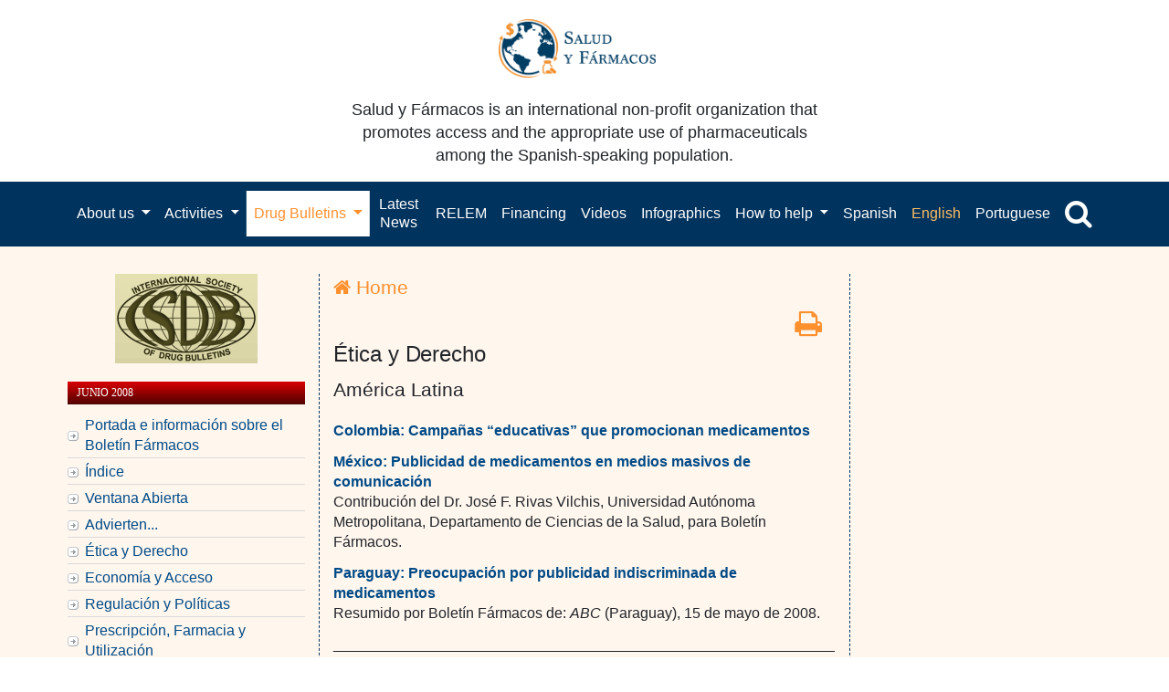

--- FILE ---
content_type: text/html; charset=UTF-8
request_url: https://www.saludyfarmacos.org/lang/en/boletin-farmacos/boletines/jun2008/etica-y-derecho-americalatina/
body_size: 26286
content:
<!DOCTYPE html PUBLIC "-//W3C//DTD XHTML 1.0 Transitional//EN" "http://www.w3.org/TR/xhtml1/DTD/xhtml1-transitional.dtd">
<html xmlns="http://www.w3.org/1999/xhtml">
<head profile="http://gmpg.org/xfn/11">
<meta name="viewport" content="width=device-width, initial-scale=1">
<meta http-equiv="Content-Type" content="text/html; charset=UTF-8" />

<title>  Ética y Derecho: América Latina</title>

<link rel="stylesheet" href="https://www.saludyfarmacos.org/wp-content/themes/amazinggrace/style.css" type="text/css" media="screen" />
<link rel="alternate" type="application/rss+xml" title="Salud y Fármacos RSS Feed" href="https://www.saludyfarmacos.org/lang/en/feed" />
<link rel="pingback" href="https://www.saludyfarmacos.org/xmlrpc.php" />
<!--boletin-html-->
<link rel="stylesheet" href="https://www.saludyfarmacos.org/wp-content/themes/amazinggrace/style-boletin-html.css" type="text/css" media="screen" />
<!--boletin-html-->
</style>
<meta name='robots' content='max-image-preview:large' />
	<style>img:is([sizes="auto" i], [sizes^="auto," i]) { contain-intrinsic-size: 3000px 1500px }</style>
			<!-- This site uses the Google Analytics by MonsterInsights plugin v9.10.0 - Using Analytics tracking - https://www.monsterinsights.com/ -->
		<!-- Note: MonsterInsights is not currently configured on this site. The site owner needs to authenticate with Google Analytics in the MonsterInsights settings panel. -->
					<!-- No tracking code set -->
				<!-- / Google Analytics by MonsterInsights -->
		<script type="text/javascript">
/* <![CDATA[ */
window._wpemojiSettings = {"baseUrl":"https:\/\/s.w.org\/images\/core\/emoji\/16.0.1\/72x72\/","ext":".png","svgUrl":"https:\/\/s.w.org\/images\/core\/emoji\/16.0.1\/svg\/","svgExt":".svg","source":{"concatemoji":"https:\/\/www.saludyfarmacos.org\/wp-includes\/js\/wp-emoji-release.min.js?ver=6.8.3"}};
/*! This file is auto-generated */
!function(s,n){var o,i,e;function c(e){try{var t={supportTests:e,timestamp:(new Date).valueOf()};sessionStorage.setItem(o,JSON.stringify(t))}catch(e){}}function p(e,t,n){e.clearRect(0,0,e.canvas.width,e.canvas.height),e.fillText(t,0,0);var t=new Uint32Array(e.getImageData(0,0,e.canvas.width,e.canvas.height).data),a=(e.clearRect(0,0,e.canvas.width,e.canvas.height),e.fillText(n,0,0),new Uint32Array(e.getImageData(0,0,e.canvas.width,e.canvas.height).data));return t.every(function(e,t){return e===a[t]})}function u(e,t){e.clearRect(0,0,e.canvas.width,e.canvas.height),e.fillText(t,0,0);for(var n=e.getImageData(16,16,1,1),a=0;a<n.data.length;a++)if(0!==n.data[a])return!1;return!0}function f(e,t,n,a){switch(t){case"flag":return n(e,"\ud83c\udff3\ufe0f\u200d\u26a7\ufe0f","\ud83c\udff3\ufe0f\u200b\u26a7\ufe0f")?!1:!n(e,"\ud83c\udde8\ud83c\uddf6","\ud83c\udde8\u200b\ud83c\uddf6")&&!n(e,"\ud83c\udff4\udb40\udc67\udb40\udc62\udb40\udc65\udb40\udc6e\udb40\udc67\udb40\udc7f","\ud83c\udff4\u200b\udb40\udc67\u200b\udb40\udc62\u200b\udb40\udc65\u200b\udb40\udc6e\u200b\udb40\udc67\u200b\udb40\udc7f");case"emoji":return!a(e,"\ud83e\udedf")}return!1}function g(e,t,n,a){var r="undefined"!=typeof WorkerGlobalScope&&self instanceof WorkerGlobalScope?new OffscreenCanvas(300,150):s.createElement("canvas"),o=r.getContext("2d",{willReadFrequently:!0}),i=(o.textBaseline="top",o.font="600 32px Arial",{});return e.forEach(function(e){i[e]=t(o,e,n,a)}),i}function t(e){var t=s.createElement("script");t.src=e,t.defer=!0,s.head.appendChild(t)}"undefined"!=typeof Promise&&(o="wpEmojiSettingsSupports",i=["flag","emoji"],n.supports={everything:!0,everythingExceptFlag:!0},e=new Promise(function(e){s.addEventListener("DOMContentLoaded",e,{once:!0})}),new Promise(function(t){var n=function(){try{var e=JSON.parse(sessionStorage.getItem(o));if("object"==typeof e&&"number"==typeof e.timestamp&&(new Date).valueOf()<e.timestamp+604800&&"object"==typeof e.supportTests)return e.supportTests}catch(e){}return null}();if(!n){if("undefined"!=typeof Worker&&"undefined"!=typeof OffscreenCanvas&&"undefined"!=typeof URL&&URL.createObjectURL&&"undefined"!=typeof Blob)try{var e="postMessage("+g.toString()+"("+[JSON.stringify(i),f.toString(),p.toString(),u.toString()].join(",")+"));",a=new Blob([e],{type:"text/javascript"}),r=new Worker(URL.createObjectURL(a),{name:"wpTestEmojiSupports"});return void(r.onmessage=function(e){c(n=e.data),r.terminate(),t(n)})}catch(e){}c(n=g(i,f,p,u))}t(n)}).then(function(e){for(var t in e)n.supports[t]=e[t],n.supports.everything=n.supports.everything&&n.supports[t],"flag"!==t&&(n.supports.everythingExceptFlag=n.supports.everythingExceptFlag&&n.supports[t]);n.supports.everythingExceptFlag=n.supports.everythingExceptFlag&&!n.supports.flag,n.DOMReady=!1,n.readyCallback=function(){n.DOMReady=!0}}).then(function(){return e}).then(function(){var e;n.supports.everything||(n.readyCallback(),(e=n.source||{}).concatemoji?t(e.concatemoji):e.wpemoji&&e.twemoji&&(t(e.twemoji),t(e.wpemoji)))}))}((window,document),window._wpemojiSettings);
/* ]]> */
</script>
		
	<link rel='stylesheet' id='estilo-principal-sf-buscador-css' href='https://www.saludyfarmacos.org/wp-content/plugins/sf-buscador/recursos/css/estilo-principal.css?ver=6.8.3' type='text/css' media='all' />
<link rel='stylesheet' id='bootstrapSelect_css-css' href='https://www.saludyfarmacos.org/wp-content/plugins/sf-buscador/recursos/bootstrapSelect/bootstrap-select.min.css?ver=6.8.3' type='text/css' media='all' />
<link rel='stylesheet' id='select2_css-css' href='https://www.saludyfarmacos.org/wp-content/plugins/sf-buscador/recursos/select2/select2.css?ver=6.8.3' type='text/css' media='all' />
<link rel='stylesheet' id='custom_boostrap_css-css' href='https://www.saludyfarmacos.org/wp-content/plugins/sf-buscador/recursos/datepicker/css/bootstrap_1.css?ver=6.8.3' type='text/css' media='all' />
<link rel='stylesheet' id='datepicker_css-css' href='https://www.saludyfarmacos.org/wp-content/plugins/sf-buscador/recursos/datepicker/css/datepicker.css?ver=6.8.3' type='text/css' media='all' />
<link rel='stylesheet' id='tsvg-block-css-css' href='https://www.saludyfarmacos.org/wp-content/plugins/gallery-videos/admin/css/tsvg-block.css?ver=2.4.9' type='text/css' media='all' />
<style id='wp-emoji-styles-inline-css' type='text/css'>

	img.wp-smiley, img.emoji {
		display: inline !important;
		border: none !important;
		box-shadow: none !important;
		height: 1em !important;
		width: 1em !important;
		margin: 0 0.07em !important;
		vertical-align: -0.1em !important;
		background: none !important;
		padding: 0 !important;
	}
</style>
<link rel='stylesheet' id='wp-block-library-css' href='https://www.saludyfarmacos.org/wp-includes/css/dist/block-library/style.min.css?ver=6.8.3' type='text/css' media='all' />
<style id='classic-theme-styles-inline-css' type='text/css'>
/*! This file is auto-generated */
.wp-block-button__link{color:#fff;background-color:#32373c;border-radius:9999px;box-shadow:none;text-decoration:none;padding:calc(.667em + 2px) calc(1.333em + 2px);font-size:1.125em}.wp-block-file__button{background:#32373c;color:#fff;text-decoration:none}
</style>
<style id='global-styles-inline-css' type='text/css'>
:root{--wp--preset--aspect-ratio--square: 1;--wp--preset--aspect-ratio--4-3: 4/3;--wp--preset--aspect-ratio--3-4: 3/4;--wp--preset--aspect-ratio--3-2: 3/2;--wp--preset--aspect-ratio--2-3: 2/3;--wp--preset--aspect-ratio--16-9: 16/9;--wp--preset--aspect-ratio--9-16: 9/16;--wp--preset--color--black: #000000;--wp--preset--color--cyan-bluish-gray: #abb8c3;--wp--preset--color--white: #ffffff;--wp--preset--color--pale-pink: #f78da7;--wp--preset--color--vivid-red: #cf2e2e;--wp--preset--color--luminous-vivid-orange: #ff6900;--wp--preset--color--luminous-vivid-amber: #fcb900;--wp--preset--color--light-green-cyan: #7bdcb5;--wp--preset--color--vivid-green-cyan: #00d084;--wp--preset--color--pale-cyan-blue: #8ed1fc;--wp--preset--color--vivid-cyan-blue: #0693e3;--wp--preset--color--vivid-purple: #9b51e0;--wp--preset--gradient--vivid-cyan-blue-to-vivid-purple: linear-gradient(135deg,rgba(6,147,227,1) 0%,rgb(155,81,224) 100%);--wp--preset--gradient--light-green-cyan-to-vivid-green-cyan: linear-gradient(135deg,rgb(122,220,180) 0%,rgb(0,208,130) 100%);--wp--preset--gradient--luminous-vivid-amber-to-luminous-vivid-orange: linear-gradient(135deg,rgba(252,185,0,1) 0%,rgba(255,105,0,1) 100%);--wp--preset--gradient--luminous-vivid-orange-to-vivid-red: linear-gradient(135deg,rgba(255,105,0,1) 0%,rgb(207,46,46) 100%);--wp--preset--gradient--very-light-gray-to-cyan-bluish-gray: linear-gradient(135deg,rgb(238,238,238) 0%,rgb(169,184,195) 100%);--wp--preset--gradient--cool-to-warm-spectrum: linear-gradient(135deg,rgb(74,234,220) 0%,rgb(151,120,209) 20%,rgb(207,42,186) 40%,rgb(238,44,130) 60%,rgb(251,105,98) 80%,rgb(254,248,76) 100%);--wp--preset--gradient--blush-light-purple: linear-gradient(135deg,rgb(255,206,236) 0%,rgb(152,150,240) 100%);--wp--preset--gradient--blush-bordeaux: linear-gradient(135deg,rgb(254,205,165) 0%,rgb(254,45,45) 50%,rgb(107,0,62) 100%);--wp--preset--gradient--luminous-dusk: linear-gradient(135deg,rgb(255,203,112) 0%,rgb(199,81,192) 50%,rgb(65,88,208) 100%);--wp--preset--gradient--pale-ocean: linear-gradient(135deg,rgb(255,245,203) 0%,rgb(182,227,212) 50%,rgb(51,167,181) 100%);--wp--preset--gradient--electric-grass: linear-gradient(135deg,rgb(202,248,128) 0%,rgb(113,206,126) 100%);--wp--preset--gradient--midnight: linear-gradient(135deg,rgb(2,3,129) 0%,rgb(40,116,252) 100%);--wp--preset--font-size--small: 13px;--wp--preset--font-size--medium: 20px;--wp--preset--font-size--large: 36px;--wp--preset--font-size--x-large: 42px;--wp--preset--spacing--20: 0.44rem;--wp--preset--spacing--30: 0.67rem;--wp--preset--spacing--40: 1rem;--wp--preset--spacing--50: 1.5rem;--wp--preset--spacing--60: 2.25rem;--wp--preset--spacing--70: 3.38rem;--wp--preset--spacing--80: 5.06rem;--wp--preset--shadow--natural: 6px 6px 9px rgba(0, 0, 0, 0.2);--wp--preset--shadow--deep: 12px 12px 50px rgba(0, 0, 0, 0.4);--wp--preset--shadow--sharp: 6px 6px 0px rgba(0, 0, 0, 0.2);--wp--preset--shadow--outlined: 6px 6px 0px -3px rgba(255, 255, 255, 1), 6px 6px rgba(0, 0, 0, 1);--wp--preset--shadow--crisp: 6px 6px 0px rgba(0, 0, 0, 1);}:where(.is-layout-flex){gap: 0.5em;}:where(.is-layout-grid){gap: 0.5em;}body .is-layout-flex{display: flex;}.is-layout-flex{flex-wrap: wrap;align-items: center;}.is-layout-flex > :is(*, div){margin: 0;}body .is-layout-grid{display: grid;}.is-layout-grid > :is(*, div){margin: 0;}:where(.wp-block-columns.is-layout-flex){gap: 2em;}:where(.wp-block-columns.is-layout-grid){gap: 2em;}:where(.wp-block-post-template.is-layout-flex){gap: 1.25em;}:where(.wp-block-post-template.is-layout-grid){gap: 1.25em;}.has-black-color{color: var(--wp--preset--color--black) !important;}.has-cyan-bluish-gray-color{color: var(--wp--preset--color--cyan-bluish-gray) !important;}.has-white-color{color: var(--wp--preset--color--white) !important;}.has-pale-pink-color{color: var(--wp--preset--color--pale-pink) !important;}.has-vivid-red-color{color: var(--wp--preset--color--vivid-red) !important;}.has-luminous-vivid-orange-color{color: var(--wp--preset--color--luminous-vivid-orange) !important;}.has-luminous-vivid-amber-color{color: var(--wp--preset--color--luminous-vivid-amber) !important;}.has-light-green-cyan-color{color: var(--wp--preset--color--light-green-cyan) !important;}.has-vivid-green-cyan-color{color: var(--wp--preset--color--vivid-green-cyan) !important;}.has-pale-cyan-blue-color{color: var(--wp--preset--color--pale-cyan-blue) !important;}.has-vivid-cyan-blue-color{color: var(--wp--preset--color--vivid-cyan-blue) !important;}.has-vivid-purple-color{color: var(--wp--preset--color--vivid-purple) !important;}.has-black-background-color{background-color: var(--wp--preset--color--black) !important;}.has-cyan-bluish-gray-background-color{background-color: var(--wp--preset--color--cyan-bluish-gray) !important;}.has-white-background-color{background-color: var(--wp--preset--color--white) !important;}.has-pale-pink-background-color{background-color: var(--wp--preset--color--pale-pink) !important;}.has-vivid-red-background-color{background-color: var(--wp--preset--color--vivid-red) !important;}.has-luminous-vivid-orange-background-color{background-color: var(--wp--preset--color--luminous-vivid-orange) !important;}.has-luminous-vivid-amber-background-color{background-color: var(--wp--preset--color--luminous-vivid-amber) !important;}.has-light-green-cyan-background-color{background-color: var(--wp--preset--color--light-green-cyan) !important;}.has-vivid-green-cyan-background-color{background-color: var(--wp--preset--color--vivid-green-cyan) !important;}.has-pale-cyan-blue-background-color{background-color: var(--wp--preset--color--pale-cyan-blue) !important;}.has-vivid-cyan-blue-background-color{background-color: var(--wp--preset--color--vivid-cyan-blue) !important;}.has-vivid-purple-background-color{background-color: var(--wp--preset--color--vivid-purple) !important;}.has-black-border-color{border-color: var(--wp--preset--color--black) !important;}.has-cyan-bluish-gray-border-color{border-color: var(--wp--preset--color--cyan-bluish-gray) !important;}.has-white-border-color{border-color: var(--wp--preset--color--white) !important;}.has-pale-pink-border-color{border-color: var(--wp--preset--color--pale-pink) !important;}.has-vivid-red-border-color{border-color: var(--wp--preset--color--vivid-red) !important;}.has-luminous-vivid-orange-border-color{border-color: var(--wp--preset--color--luminous-vivid-orange) !important;}.has-luminous-vivid-amber-border-color{border-color: var(--wp--preset--color--luminous-vivid-amber) !important;}.has-light-green-cyan-border-color{border-color: var(--wp--preset--color--light-green-cyan) !important;}.has-vivid-green-cyan-border-color{border-color: var(--wp--preset--color--vivid-green-cyan) !important;}.has-pale-cyan-blue-border-color{border-color: var(--wp--preset--color--pale-cyan-blue) !important;}.has-vivid-cyan-blue-border-color{border-color: var(--wp--preset--color--vivid-cyan-blue) !important;}.has-vivid-purple-border-color{border-color: var(--wp--preset--color--vivid-purple) !important;}.has-vivid-cyan-blue-to-vivid-purple-gradient-background{background: var(--wp--preset--gradient--vivid-cyan-blue-to-vivid-purple) !important;}.has-light-green-cyan-to-vivid-green-cyan-gradient-background{background: var(--wp--preset--gradient--light-green-cyan-to-vivid-green-cyan) !important;}.has-luminous-vivid-amber-to-luminous-vivid-orange-gradient-background{background: var(--wp--preset--gradient--luminous-vivid-amber-to-luminous-vivid-orange) !important;}.has-luminous-vivid-orange-to-vivid-red-gradient-background{background: var(--wp--preset--gradient--luminous-vivid-orange-to-vivid-red) !important;}.has-very-light-gray-to-cyan-bluish-gray-gradient-background{background: var(--wp--preset--gradient--very-light-gray-to-cyan-bluish-gray) !important;}.has-cool-to-warm-spectrum-gradient-background{background: var(--wp--preset--gradient--cool-to-warm-spectrum) !important;}.has-blush-light-purple-gradient-background{background: var(--wp--preset--gradient--blush-light-purple) !important;}.has-blush-bordeaux-gradient-background{background: var(--wp--preset--gradient--blush-bordeaux) !important;}.has-luminous-dusk-gradient-background{background: var(--wp--preset--gradient--luminous-dusk) !important;}.has-pale-ocean-gradient-background{background: var(--wp--preset--gradient--pale-ocean) !important;}.has-electric-grass-gradient-background{background: var(--wp--preset--gradient--electric-grass) !important;}.has-midnight-gradient-background{background: var(--wp--preset--gradient--midnight) !important;}.has-small-font-size{font-size: var(--wp--preset--font-size--small) !important;}.has-medium-font-size{font-size: var(--wp--preset--font-size--medium) !important;}.has-large-font-size{font-size: var(--wp--preset--font-size--large) !important;}.has-x-large-font-size{font-size: var(--wp--preset--font-size--x-large) !important;}
:where(.wp-block-post-template.is-layout-flex){gap: 1.25em;}:where(.wp-block-post-template.is-layout-grid){gap: 1.25em;}
:where(.wp-block-columns.is-layout-flex){gap: 2em;}:where(.wp-block-columns.is-layout-grid){gap: 2em;}
:root :where(.wp-block-pullquote){font-size: 1.5em;line-height: 1.6;}
</style>
<link rel='stylesheet' id='contact-form-7-css' href='https://www.saludyfarmacos.org/wp-content/plugins/contact-form-7/includes/css/styles.css?ver=6.1.4' type='text/css' media='all' />
<style id='contact-form-7-inline-css' type='text/css'>
.wpcf7 .wpcf7-recaptcha iframe {margin-bottom: 0;}.wpcf7 .wpcf7-recaptcha[data-align="center"] > div {margin: 0 auto;}.wpcf7 .wpcf7-recaptcha[data-align="right"] > div {margin: 0 0 0 auto;}
</style>
<link rel='stylesheet' id='tsvg-fonts-css' href='https://www.saludyfarmacos.org/wp-content/plugins/gallery-videos/public/css/tsvg-fonts.css?ver=2.4.9' type='text/css' media='all' />
<link rel='stylesheet' id='wp-downloadmanager-css' href='https://www.saludyfarmacos.org/wp-content/plugins/wp-downloadmanager/download-css.css?ver=1.69' type='text/css' media='all' />
<link rel='stylesheet' id='ivory-search-styles-css' href='https://www.saludyfarmacos.org/wp-content/plugins/add-search-to-menu/public/css/ivory-search.min.css?ver=5.5.12' type='text/css' media='all' />
<link rel='stylesheet' id='wp-components-css' href='https://www.saludyfarmacos.org/wp-includes/css/dist/components/style.min.css?ver=6.8.3' type='text/css' media='all' />
<link rel='stylesheet' id='godaddy-styles-css' href='https://www.saludyfarmacos.org/wp-content/plugins/coblocks/includes/Dependencies/GoDaddy/Styles/build/latest.css?ver=2.0.2' type='text/css' media='all' />
<link rel='stylesheet' id='sib-front-css-css' href='https://www.saludyfarmacos.org/wp-content/plugins/mailin/css/mailin-front.css?ver=6.8.3' type='text/css' media='all' />
<link rel='stylesheet' id='wp-paginate-css' href='https://www.saludyfarmacos.org/wp-content/plugins/wp-paginate/css/wp-paginate.css?ver=2.2.4' type='text/css' media='screen' />
<script type="text/javascript" src="https://www.saludyfarmacos.org/wp-content/plugins/sf-buscador/recursos/select2/jquery-1.11.1.min.js?ver=6.8.3" id="jquery_js-js"></script>
<script type="text/javascript" src="https://www.saludyfarmacos.org/wp-content/plugins/sf-buscador/recursos/bootstrapSelect/bootstrap-select.min.js?ver=6.8.3" id="bootstrapSelect_js-js"></script>
<script type="text/javascript" src="https://www.saludyfarmacos.org/wp-content/plugins/sf-buscador/recursos/datepicker/js/bootstrap.js?ver=6.8.3" id="bootstrap_js-js"></script>
<script type="text/javascript" src="https://www.saludyfarmacos.org/wp-content/plugins/sf-buscador/recursos/select2/select2.min.js?ver=6.8.3" id="select2_js-js"></script>
<script type="text/javascript" src="https://www.saludyfarmacos.org/wp-content/plugins/sf-buscador/recursos/datepicker/js/bootstrap-datepicker.js?ver=6.8.3" id="datepicker_js-js"></script>
<script type="text/javascript" src="https://www.saludyfarmacos.org/wp-content/plugins/sf-buscador/recursos/datepicker/js/locales/bootstrap-datepicker.es.js?ver=6.8.3" id="datepicker_locale_es_js-js"></script>
<script type="text/javascript" src="https://www.saludyfarmacos.org/wp-content/plugins/sf-buscador/recursos/js/jquery.cookies.2.2.0.min.js?ver=6.8.3" id="jquery.cookies-js"></script>
<script type="text/javascript" src="https://www.saludyfarmacos.org/wp-content/plugins/sf-buscador/recursos/js/script-principal.js?ver=6.8.3" id="script-principal-js"></script>
<script type="text/javascript" src="https://www.saludyfarmacos.org/wp-content/plugins/easily-navigate-pages-on-your-dashboard/easily-navigate-pages-on-dashboard.js?ver=6.8.3" id="easy_navigate-js"></script>
<link rel="https://api.w.org/" href="https://www.saludyfarmacos.org/wp-json/" /><link rel="alternate" title="JSON" type="application/json" href="https://www.saludyfarmacos.org/wp-json/wp/v2/pages/19714" /><link rel="EditURI" type="application/rsd+xml" title="RSD" href="https://www.saludyfarmacos.org/xmlrpc.php?rsd" />
<meta name="generator" content="WordPress 6.8.3" />
<link rel="canonical" href="https://www.saludyfarmacos.org/lang/en/boletin-farmacos/boletines/jun2008/etica-y-derecho-americalatina" />
<link rel='shortlink' href='https://www.saludyfarmacos.org/?p=19714' />
<link rel="alternate" title="oEmbed (JSON)" type="application/json+oembed" href="https://www.saludyfarmacos.org/wp-json/oembed/1.0/embed?url=https%3A%2F%2Fwww.saludyfarmacos.org%2Flang%2Fen%2Fboletin-farmacos%2Fboletines%2Fjun2008%2Fetica-y-derecho-americalatina" />
<link rel="alternate" title="oEmbed (XML)" type="text/xml+oembed" href="https://www.saludyfarmacos.org/wp-json/oembed/1.0/embed?url=https%3A%2F%2Fwww.saludyfarmacos.org%2Flang%2Fen%2Fboletin-farmacos%2Fboletines%2Fjun2008%2Fetica-y-derecho-americalatina&#038;format=xml" />
		<style type="text/css" id="wp-custom-css">
			.page img {
  max-width: 100% !important;
}
/*pagina de infogramas*/
.infogramas li {
  border-bottom: 1px;
  border-bottom-style: solid;
  padding-bottom: 15px;
  padding-top: 10px;
}

@media screen and (max-width: 767px) {

	table {
  width: 100% !important;
}
#tabPeriodos{
	font-size: 0.63rem;
	}
#tabPeriodos td{
	padding: 2px;
}
.tbl-boletines {
  font-size: 0.8rem;
}
	.tbl-boletines.table {
  font-size: .62rem;
  /*margin-left: -12px;
  width: 100%;*/
}
.tbl-boletines.table td{
		padding:2% 0 !important;
	}
	
#contentPrint {
  font-size: .8rem !important;
}
	form {
  font-size: .9rem;
}
	
.tabla-responsive {
        width: 100%;
        margin-bottom: 15px;
        overflow-y: hidden;
        -ms-overflow-style: -ms-autohiding-scrollbar;
        border: 1px solid #ddd;
    }
    .tabla-responsive > .table {
        margin-bottom: 0;
    }
    .tabla-responsive > .table > thead > tr > th,
    .tabla-responsive > .table > tbody > tr > th,
    .tabla-responsive > .table > tfoot > tr > th,
    .tabla-responsive > .table > thead > tr > td,
    .tabla-responsive > .table > tbody > tr > td,
    .tabla-responsive > .table > tfoot > tr > td {
        white-space: nowrap;
    }
}


/*Ajustes web*/
/*ocultar busqueda avanzada de menu lateral derecho*/
#widgetbusqueda-2 #contenedor-param-avanzados, #widgetbusqueda-2 #btn-cerrar, #widgetbusqueda-2 #btn-limpiar {
  display: none;
}
/*igualar hover de idioma en el menu*/
#xlanguage-list-1 .nav-link:hover {
  padding-top: 13px;
  padding-bottom: 14px;
}
/*mostrar select correcto en busqueda avanzada*/
#param-tipoBusqueda {
    display: block !important;
}
.btn-group.bootstrap-select.param.param-tipoBusqueda {
  display: none;
}
/*#contenedor-principal-secciones{
    display: block !important;
}*/
.comboSeccion span:hover {
  color: #444 !important;
}
.select2-result-label, .select2-chosen {
text-transform: lowercase;
}
/**ocultar selector de busqueda avanzada*/
#tipoBusqueda {
  display: none;
}		</style>
		
<script type="text/javascript" src="https://www.saludyfarmacos.org/wp-content/themes/amazinggrace/lib/js/ddaccordion.js">
/***********************************************
* Accordion Content script- (c) Dynamic Drive DHTML code library (www.dynamicdrive.com)
* Visit http://www.dynamicDrive.com for hundreds of DHTML scripts
* This notice must stay intact for legal use
***********************************************/
</script>
<script type="text/javascript">
ddaccordion.init({
	headerclass: "expandable", //Shared CSS class name of headers group that are expandable
	contentclass: "categoryitems", //Shared CSS class name of contents group
	revealtype: "click", //Reveal content when user clicks or onmouseover the header? Valid value: "click", "clickgo", or "mouseover"
	mouseoverdelay: 200, //if revealtype="mouseover", set delay in milliseconds before header expands onMouseover
	collapseprev: true, //Collapse previous content (so only one open at any time)? true/false
	defaultexpanded: [0], //index of content(s) open by default [index1, index2, etc]. [] denotes no content
	onemustopen: false, //Specify whether at least one header should be open always (so never all headers closed)
	animatedefault: false, //Should contents open by default be animated into view?
	persiststate: true, //persist state of opened contents within browser session?
	toggleclass: ["", "openheader"], //Two CSS classes to be applied to the header when it's collapsed and expanded, respectively ["class1", "class2"]
	togglehtml: ["prefix", "", ""], //Additional HTML added to the header when it's collapsed and expanded, respectively  ["position", "html1", "html2"] (see docs)
	animatespeed: "fast", //speed of animation: integer in milliseconds (ie: 200), or keywords "fast", "normal", or "slow"
	oninit:function(headers, expandedindices){ //custom code to run when headers have initalized
		//do nothing
	},
	onopenclose:function(header, index, state, isuseractivated){ //custom code to run whenever a header is opened or closed
		//do nothing
	}
})
</script>

</head>

<body data-rsssl=1>

    <button onclick="topFunction()" id="myBtnTop" title="Go to top"><i class="fa fa-angle-up fa-2x"></i></button>

                                                                                                          <script>
//Get the button
  var mybutton = document.getElementById("myBtnTop");

// When the user scrolls down 20px from the top of the document, show the button
window.onscroll = function() {scrollFunction()};

function scrollFunction() {
if (document.body.scrollTop > 20 || document.documentElement.scrollTop > 20) {
    mybutton.style.display = "block";
} else {
      mybutton.style.display = "none";
  }
}

// When the user clicks on the button, scroll to the top of the document
function topFunction() {
    document.body.scrollTop = 0;
    document.documentElement.scrollTop = 0;
}
</script>

<!--<div class="container menu-lang">-->
<!--    <div class="row">-->
<!--        <div class="col-lg-12">-->
<!--            <div class="pull-right">-->
<!--                --><!--            </div>-->
<!--        </div>-->
<!--    </div>-->
<!--</div>-->
<div class="jumbotron">
    <div class="container text-center">
        <div class="row">
            <div class="row content-center">
                <div class="col-lg-6 col-md-12">
                    <div class="col-md-12 logo-header">
                        <a class="navbar-brand" href="https://www.saludyfarmacos.org">
                            <img src="https://www.saludyfarmacos.org/wp-content/themes/amazinggrace/images/logo_2020_new.png" alt="">
                        </a>
                    </div>

                    <div class="col-md-12">
                        <p>Salud y Fármacos is an international non-profit organization that promotes access and the appropriate use of pharmaceuticals among the Spanish-speaking population.</p>
                    </div>
                </div>
            </div>
        </div>
    </div>
</div>
<link rel="stylesheet" href="https://www.saludyfarmacos.org/wp-content/themes/amazinggrace/css/bootstrap.css" type="text/css"
      media="screen"/>
<link rel="stylesheet" href="//cdnjs.cloudflare.com/ajax/libs/font-awesome/4.7.0/css/font-awesome.min.css">
<script type="text/javascript" src="https://www.saludyfarmacos.org/wp-content/themes/amazinggrace/js/bootstrap.js"></script>

<!-- Navigation -->
<div id="header" class="bg-blue">
    <div class="container">

        <nav class="navbar navbar-expand-lg navbar-blue navbar-static-top">

            <button class="navbar-toggler" type="button" data-toggle="collapse" data-target="#navbarResponsive"
                    aria-controls="navbarResponsive" aria-expanded="false" aria-label="Toggle navigation">
                <span class="navbar-toggler-icon icon-bar"></span>
                <span class="navbar-toggler-icon icon-bar"></span>
                <span class="navbar-toggler-icon icon-bar"></span>
            </button>

            <div class="collapse navbar-collapse" id="navbarResponsive">
                <ul class="navbar-nav navbar-center">
                    <li class="nav-item dropdown">
                        <a class="nav-link dropdown-toggle" href="#" id="quienes_somos" role="button"
                           data-toggle="dropdown" aria-haspopup="true" aria-expanded="false">
                            About us                        </a>
                        <div class="dropdown-menu" aria-labelledby="quienes_somos">
                            <a class="dropdown-item"
                               href="https://www.saludyfarmacos.org/salud-y-farmacos/quienes-somos/">About us</a>
                            <a class="dropdown-item"
                               href="https://www.saludyfarmacos.org/salud-y-farmacos/junta-directiva/">Board of Directors</a>
                            <a class="dropdown-item"
                               href="https://www.saludyfarmacos.org/salud-y-farmacos/consejo-asesor/">Advisory Council</a>
                            <a class="dropdown-item"
                               href="https://www.saludyfarmacos.org/salud-y-farmacos/nuestro-logo/">Our logo</a>
                        </div>
                    </li>


                    <li class="nav-item dropdown">
                        <a class="nav-link dropdown-toggle" href="#" id="actividades" role="button"
                           data-toggle="dropdown"
                           aria-haspopup="true" aria-expanded="false">
                            Activities                        </a>
                        <div class="dropdown-menu" aria-labelledby="actividades">
                            <a class="dropdown-item"
                               href="https://www.saludyfarmacos.org/actividades/relaciones-con-otras-instituciones/">Relationships with other institutions</a>
                            <a class="dropdown-item"
                               href="https://www.saludyfarmacos.org/actividades/investigation/">Research</a>
                            <a class="dropdown-item"
                               href="https://www.saludyfarmacos.org/publicaciones/presentaciones/">Presentations</a>
                            <a class="dropdown-item"
                               href="https://www.saludyfarmacos.org/publicaciones/">Publications</a>
                            <a class="dropdown-item"
                               href="https://www.saludyfarmacos.org/publicaciones/informes/">Reports</a>
                            <a class="dropdown-item"
                               href="https://www.saludyfarmacos.org/publicaciones/articles/">Articles and Book Chapters </a>

                        </div>
                    </li>

                    <li class="nav-item dropdown">
                        <a class="nav-link dropdown-toggle" href="#" id="boletin_farmacos" role="button"
                           data-toggle="dropdown" aria-haspopup="true" aria-expanded="false">
                            Drug Bulletins                        </a>
                        <div class="dropdown-menu" aria-labelledby="boletin_farmacos">
                            <a class="dropdown-item"
                               href="https://www.saludyfarmacos.org/last-newsletters/">Latest Drug Bulletins</a>
                            <a class="dropdown-item"
                               href="https://www.saludyfarmacos.org/boletin-farmacos/boletines/">Previous Bulletins</a>
                               <a class="dropdown-item"
                               href="https://www.saludyfarmacos.org/boletin-farmacos/boletines-portugues/">Portuguese Bulletins</a>
                            <a class="dropdown-item"
                               href="https://www.saludyfarmacos.org/subscribirse/">Free Subscription</a>
                            <a class="dropdown-item"
                               href="https://www.saludyfarmacos.org/boletin-farmacos/historia/">History</a>
                            <a class="dropdown-item"
                               href="https://www.saludyfarmacos.org/boletin-farmacos/contenido/">Contents Description</a>
                            <a class="dropdown-item"
                               href="https://www.saludyfarmacos.org/boletin-farmacos/equipo-editorial/">Editorial Team</a>
                            <a class="dropdown-item"
                               href="https://www.saludyfarmacos.org/boletin-farmacos/conflicto-intereses/">Conflicts of Interest</a>

                            <a class="dropdown-item"
                               href="https://www.saludyfarmacos.org/boletin-farmacos/informacion-para-los-autores-de-articulos-2/">Information for authors</a>
                        </div>
                    </li>

                    <li class="nav-item nav-item-p">
                        <a class="nav-link" id="last_news"
                           href="https://www.saludyfarmacos.org/categorias/noticias-principales/">Latest News</a>
                    </li>
                    <li class="nav-item nav-item-p">
                        <a class="nav-link"
                           href="https://www.saludyfarmacos.org/relem/">RELEM</a>
                    </li>

                    <li class="nav-item nav-item-p">
                        <a class="nav-link"
                           href="https://www.saludyfarmacos.org/financiacion/">Financing</a>
                    </li>

                    <li class="nav-item nav-item-p">
                        <a class="nav-link"
                           href="https://www.saludyfarmacos.org/videos/">Videos</a>
                    </li>
					
					 <li class="nav-item nav-item-p">
                        <a class="nav-link"
                           href="https://www.saludyfarmacos.org/infogramas/">Infographics</a>
                    </li>

                    <li class="nav-item dropdown">
                        <a class="nav-link dropdown-toggle" href="#" id="servicios" role="button" data-toggle="dropdown"
                           aria-haspopup="true" aria-expanded="false">
                            How to help                        </a>
                        <div class="dropdown-menu" aria-labelledby="servicios">
                            <a class="dropdown-item"
                               href="https://www.saludyfarmacos.org/servicios/">How to help</a>
                            <a class="dropdown-item"
                               href="https://www.saludyfarmacos.org/como-ayudar/">Volunteer</a>
                            <a class="dropdown-item"
                               href="https://www.saludyfarmacos.org/donation/">Donation</a>

                        </div>
                    </li>
					
                    <div id="xlanguage-list-1" class="">
        <li class="nav-item">

            <a class="nav-link"
               data-lang="es"
               href="https://www.saludyfarmacos.org/lang/es/boletin-farmacos/boletines/jun2008/etica-y-derecho-americalatina">Spanish</a>
        </li>
                <li class="nav-item">

            <a class="nav-link active"
               data-lang="en"
               href="https://www.saludyfarmacos.org/lang/en/boletin-farmacos/boletines/jun2008/etica-y-derecho-americalatina">English</a>
        </li>
    </div>					<li class="nav-item nav-item-p">
                        <a class="nav-link"
                           href="https://www.saludyfarmacos.org/boletin-farmacos/boletines-portugues/">Portuguese</a>
                    </li>
                    <li class="nav-item dropdown">

                        <a id ="openSearch" class="nav-link dropdown" href="#" id="search" role="button" data-toggle="dropdown"
                           aria-haspopup="true" aria-expanded="false"><i class="fa fa-2x fa-search"></i> </a>
                        <div  id="sf-buscador" class="dropdown-menu  dropdown-search" aria-labelledby="search" width="100%">
                            <div class="widget WidgetBusqueda"><h2>Newsletters search</h2><hr><form method='GET' action='https://www.saludyfarmacos.org/resultados-busqueda'><b>Search terms</b><br/><input type='text' id='param-termino' class='param' name='termino'/><br/><input id='checkbox-text' type='checkbox' name='textoExacto' value='true'/><span id='frase-exacta'>Search for exact phrase</span><br/><div id="contenedor-param-avanzados">
               <div id="titulo-opc-avanzadas">+ Advanced search</div>
               <div id="params-avanzados" class="select2-container"><div id=tipoBusqueda><b>Search for</b><br/><select id='param-tipoBusqueda' name='tipo-busqueda[]' data-none-selected-text='All' class='param param-tipoBusqueda select2-choice'><option selected='selected' id='boletines' value='boletines'>Newsletters</option></select><br/></div><b>From</b><br/><input type='text' id='param-desde' class='param param-fecha' name='desde'/><br/><b>To</b><br/><input type='text' id='param-hasta' class='param param-fecha' name='hasta'/><br/><script>window.seccionRaiz= {"id":"0","nombre":"Secci\u00f3n Ra\u00edz","padre":null,"seccionesHijas":[{"id":"2","nombre":"Agencias Reguladoras","padre":0,"idioma":"es","seccionesHijas":[{"id":"33","nombre":"Noticias sobre el Covid","padre":"2","idioma":"es","seccionesHijas":[]},{"id":"34","nombre":"Regulaci\u00f3n internacional","padre":"2","idioma":"es","seccionesHijas":[]},{"id":"35","nombre":"Am\u00e9rica Latina","padre":"2","idioma":"es","seccionesHijas":[]},{"id":"36","nombre":"Europa","padre":"2","idioma":"es","seccionesHijas":[]},{"id":"37","nombre":"EE UU y Canad\u00e1","padre":"2","idioma":"es","seccionesHijas":[]},{"id":"38","nombre":"\u00c1frica","padre":"2","idioma":"es","seccionesHijas":[]},{"id":"75","nombre":"Investigaciones","padre":"2","idioma":"es","seccionesHijas":[]},{"id":"76","nombre":"Entrevista","padre":"2","idioma":"es","seccionesHijas":[]},{"id":"77","nombre":"Estados Unidos y Canad\u00e1","padre":"2","idioma":"es","seccionesHijas":[]},{"id":"105","nombre":"Noticias sobre la Covid","padre":"2","idioma":"es","seccionesHijas":[]},{"id":"410","nombre":"Novedades sobre la Covid","padre":"2","idioma":"es","seccionesHijas":[]},{"id":"411","nombre":"Europa y El Reino Unido","padre":"2","idioma":"es","seccionesHijas":[]},{"id":"412","nombre":"Asia y Ocean\u00eda","padre":"2","idioma":"es","seccionesHijas":[]},{"id":"451","nombre":"Canad\u00e1 y EE UU","padre":"2","idioma":"es","seccionesHijas":[{"id":"635","nombre":"Canad\u00e1 y EE UU","padre":"451","idioma":"es","seccionesHijas":[]},{"id":"636","nombre":"Ensayos Cl\u00ednicos","padre":"451","idioma":"es","seccionesHijas":[]},{"id":"637","nombre":"Permisos de comercializaci\u00f3n y cambios al etiquetado\/ficha t\u00e9cnica","padre":"451","idioma":"es","seccionesHijas":[]},{"id":"638","nombre":"Inspecciones de la FDA","padre":"451","idioma":"es","seccionesHijas":[]},{"id":"639","nombre":"Cr\u00edticas a la FDA","padre":"451","idioma":"es","seccionesHijas":[]},{"id":"640","nombre":"Sobre la Comisi\u00f3n Federal de Comercio (FTC)","padre":"451","idioma":"es","seccionesHijas":[]},{"id":"641","nombre":"Nuevas Gu\u00edas y Normas de la FDA: Resumen de Salud y F\u00e1rmacos","padre":"451","idioma":"es","seccionesHijas":[]}]},{"id":"471","nombre":"Asia","padre":"2","idioma":"es","seccionesHijas":[]},{"id":"634","nombre":"Herramientas \u00datiles","padre":"2","idioma":"es","seccionesHijas":[]},{"id":"851","nombre":"Australia","padre":"2","idioma":"es","seccionesHijas":[]}]},{"id":"1","nombre":"Econom\u00eda, Accesos, Patentes y Precios","padre":0,"idioma":"es","seccionesHijas":[{"id":"27","nombre":"Documentos y Libros de Inter\u00e9s","padre":"1","idioma":"es","seccionesHijas":[]},{"id":"28","nombre":"Innovaci\u00f3n","padre":"1","idioma":"es","seccionesHijas":[]},{"id":"29","nombre":"Gen\u00e9ricos y Biosimilares","padre":"1","idioma":"es","seccionesHijas":[]},{"id":"30","nombre":"Acceso y Precios","padre":"1","idioma":"es","seccionesHijas":[{"id":"404","nombre":"Acceso y Precios","padre":"30","idioma":"es","seccionesHijas":[]},{"id":"405","nombre":"Am\u00e9rica Latina","padre":"30","idioma":"es","seccionesHijas":[]},{"id":"406","nombre":"Europa y El Reino Unido","padre":"30","idioma":"es","seccionesHijas":[]},{"id":"407","nombre":"EE UU y Canad\u00e1","padre":"30","idioma":"es","seccionesHijas":[]},{"id":"408","nombre":"Asia y Oceania","padre":"30","idioma":"es","seccionesHijas":[]},{"id":"632","nombre":"Europa","padre":"30","idioma":"es","seccionesHijas":[]},{"id":"633","nombre":"\u00c1frica","padre":"30","idioma":"es","seccionesHijas":[]}]},{"id":"31","nombre":"Compras","padre":"1","idioma":"es","seccionesHijas":[]},{"id":"32","nombre":"Producci\u00f3n y Negocios","padre":"1","idioma":"es","seccionesHijas":[]},{"id":"72","nombre":"Investigaciones","padre":"1","idioma":"es","seccionesHijas":[]},{"id":"73","nombre":"Entrevistas","padre":"1","idioma":"es","seccionesHijas":[]},{"id":"74","nombre":"Industria y Mercado","padre":"1","idioma":"es","seccionesHijas":[]},{"id":"104","nombre":"Novedades sobre el Covid","padre":"1","idioma":"es","seccionesHijas":[]},{"id":"125","nombre":"Novedades sobre la Covid","padre":"1","idioma":"es","seccionesHijas":[]},{"id":"227","nombre":"Tratados de Libre Comercio, Exclusividad en el Mercado, Patentes","padre":"1","idioma":"es","seccionesHijas":[]},{"id":"228","nombre":"Gen\u00e9ricos","padre":"1","idioma":"es","seccionesHijas":[]},{"id":"229","nombre":"Acceso e Innovaci\u00f3n","padre":"1","idioma":"es","seccionesHijas":[]},{"id":"230","nombre":"Precios","padre":"1","idioma":"es","seccionesHijas":[]},{"id":"231","nombre":"Documentos, enlaces electr\u00f3nicos y libros nuevos","padre":"1","idioma":"es","seccionesHijas":[]},{"id":"259","nombre":"Tratados de Libre Comercio, Propiedad Intelectual y Patentes","padre":"1","idioma":"es","seccionesHijas":[]},{"id":"260","nombre":"Acceso","padre":"1","idioma":"es","seccionesHijas":[]},{"id":"269","nombre":"Tratados de Libre Comercio y Propiedad Intelectual","padre":"1","idioma":"es","seccionesHijas":[]},{"id":"409","nombre":"Fusiones y Compras de Empresas","padre":"1","idioma":"es","seccionesHijas":[]},{"id":"450","nombre":"Herramientas \u00datiles","padre":"1","idioma":"es","seccionesHijas":[]},{"id":"457","nombre":"Fusiones de Empresas","padre":"1","idioma":"es","seccionesHijas":[]},{"id":"688","nombre":"Distribuidoras y Compras de Medicamentos","padre":"1","idioma":"es","seccionesHijas":[]},{"id":"702","nombre":"Adulteraciones y Falsificaciones","padre":"1","idioma":"es","seccionesHijas":[]},{"id":"760","nombre":"Tratados de Libre Comercio, Propiedad Intelectual, y Patentes","padre":"1","idioma":"es","seccionesHijas":[]},{"id":"781","nombre":"Industria, Mercado y Fusiones","padre":"1","idioma":"es","seccionesHijas":[]},{"id":"785","nombre":"Tratados de libre comercio. Propiedad Intelectual y Patentes","padre":"1","idioma":"es","seccionesHijas":[]},{"id":"787","nombre":"Especial Sobre la Asamblea Mundial de la Salud","padre":"1","idioma":"es","seccionesHijas":[]},{"id":"789","nombre":"Precios y Acceso","padre":"1","idioma":"es","seccionesHijas":[]},{"id":"861","nombre":"Am\u00e9rica Latina","padre":"1","idioma":"es","seccionesHijas":[]},{"id":"862","nombre":"Europa y El Reino Unido","padre":"1","idioma":"es","seccionesHijas":[]},{"id":"863","nombre":"EE UU y Canad\u00e1","padre":"1","idioma":"es","seccionesHijas":[]},{"id":"864","nombre":"\u00c1frica","padre":"1","idioma":"es","seccionesHijas":[]},{"id":"868","nombre":"Art\u00edculos Originales","padre":"1","idioma":"es","seccionesHijas":[]}]},{"id":"11","nombre":"Ensaios Cl\u00ednicos","padre":0,"idioma":"pt","seccionesHijas":[{"id":"435","nombre":"Novidades sobre a Covid-19","padre":"11","idioma":"pt","seccionesHijas":[]},{"id":"436","nombre":"Ferramentas \u00dateis","padre":"11","idioma":"pt","seccionesHijas":[]},{"id":"437","nombre":"Ensaios Cl\u00ednicos e \u00c9tica","padre":"11","idioma":"pt","seccionesHijas":[]},{"id":"438","nombre":"Comit\u00eas de \u00c9tica em Pesquisa","padre":"11","idioma":"pt","seccionesHijas":[]},{"id":"439","nombre":"Pol\u00edticas, Regulamenta\u00e7\u00e3o, Registro e Divulga\u00e7\u00e3o de Resultados","padre":"11","idioma":"pt","seccionesHijas":[]},{"id":"440","nombre":"Recrutamento, Consentimento Informado e Perspectivas dos Pacientes","padre":"11","idioma":"pt","seccionesHijas":[]},{"id":"441","nombre":"Gerenciamento de Estudos Cl\u00ednicos, Metodologia, Custos e Conflitos de Interesse","padre":"11","idioma":"pt","seccionesHijas":[]},{"id":"464","nombre":"Eventos de \u00c9tica em Pesquisa e Ensaios Cl\u00ednicos","padre":"11","idioma":"pt","seccionesHijas":[]},{"id":"465","nombre":"Livros","padre":"11","idioma":"pt","seccionesHijas":[]},{"id":"466","nombre":"Globaliza\u00e7\u00e3o e Ensaios Cl\u00ednicos","padre":"11","idioma":"pt","seccionesHijas":[]},{"id":"467","nombre":"Ensaios Cl\u00ednicos, \u00c9tica e Integridade da Ci\u00eancia","padre":"11","idioma":"pt","seccionesHijas":[]},{"id":"468","nombre":"Recrutamento, Consentimento Informado e Perspectivas do Paciente","padre":"11","idioma":"pt","seccionesHijas":[]},{"id":"469","nombre":"Gest\u00e3o de Ensaios Cl\u00ednicos, Metodologia e Custos","padre":"11","idioma":"pt","seccionesHijas":[]},{"id":"470","nombre":"Conflitos de Interesses","padre":"11","idioma":"pt","seccionesHijas":[]},{"id":"475","nombre":"Novidades sobre a Covid","padre":"11","idioma":"pt","seccionesHijas":[]},{"id":"661","nombre":"Pol\u00edticas, Regula\u00e7\u00e3o, Registro e Dissemina\u00e7\u00e3o de Resultados","padre":"11","idioma":"pt","seccionesHijas":[]},{"id":"662","nombre":"Gest\u00e3o dos Ensaios Cl\u00ednicos, Metodologia, Custos e Conflitos de Interesse","padre":"11","idioma":"pt","seccionesHijas":[]},{"id":"865","nombre":"Ensaios Cl\u00ednicos Questionados","padre":"11","idioma":"pt","seccionesHijas":[]}]},{"id":"8","nombre":"Ensayos Cl\u00ednicos","padre":0,"idioma":"es","seccionesHijas":[{"id":"50","nombre":"Novedades sobre el Covid","padre":"8","idioma":"es","seccionesHijas":[]},{"id":"51","nombre":"Globalizaci\u00f3n y Ensayos Cl\u00ednicos","padre":"8","idioma":"es","seccionesHijas":[]},{"id":"52","nombre":"Ensayos Cl\u00ednicos y \u00c9tica","padre":"8","idioma":"es","seccionesHijas":[]},{"id":"53","nombre":"Comit\u00e9s de \u00c9tica en Investigaci\u00f3n","padre":"8","idioma":"es","seccionesHijas":[]},{"id":"54","nombre":"Pol\u00edticas, Regulaci\u00f3n, Registro y Diseminaci\u00f3n de Resultados","padre":"8","idioma":"es","seccionesHijas":[]},{"id":"55","nombre":"Reclutamiento, Consentimiento Informado y Perspectivas de los Pacientes","padre":"8","idioma":"es","seccionesHijas":[]},{"id":"56","nombre":"Gesti\u00f3n de los Ensayos Cl\u00ednicos, Metodolog\u00eda, Costos y Conflictos de Inter\u00e9s","padre":"8","idioma":"es","seccionesHijas":[]},{"id":"81","nombre":"Investigaciones","padre":"8","idioma":"es","seccionesHijas":[]},{"id":"82","nombre":"Entrevista","padre":"8","idioma":"es","seccionesHijas":[]},{"id":"133","nombre":"Novedades sobre la Covid","padre":"8","idioma":"es","seccionesHijas":[]},{"id":"134","nombre":"Herramientas \u00datiles","padre":"8","idioma":"es","seccionesHijas":[]},{"id":"700","nombre":"Comit\u00e9s de \u00c9tica","padre":"8","idioma":"es","seccionesHijas":[]},{"id":"701","nombre":"Regulaci\u00f3n, Registro y Diseminaci\u00f3n de Resultados","padre":"8","idioma":"es","seccionesHijas":[]},{"id":"710","nombre":"Sobre los ensayos cl\u00ednicos con productos Covid-19","padre":"8","idioma":"es","seccionesHijas":[]},{"id":"757","nombre":"Valor Cient\u00edfico","padre":"8","idioma":"es","seccionesHijas":[]},{"id":"758","nombre":"\u00c9tica de los Ensayos Cl\u00ednicos","padre":"8","idioma":"es","seccionesHijas":[]},{"id":"759","nombre":"Gesti\u00f3n de los Ensayos Cl\u00ednicos, Metodolog\u00eda y Conflictos de Intereses","padre":"8","idioma":"es","seccionesHijas":[]},{"id":"783","nombre":"Globalizaci\u00f3n de los Ensayos Cl\u00ednicos","padre":"8","idioma":"es","seccionesHijas":[]},{"id":"828","nombre":"Entrevistas","padre":"8","idioma":"es","seccionesHijas":[]},{"id":"855","nombre":"Ensayos Cl\u00ednicos Cuestionados","padre":"8","idioma":"es","seccionesHijas":[]}]},{"id":"10","nombre":"\u00c9tica","padre":0,"idioma":"pt","seccionesHijas":[{"id":"427","nombre":"Novidades sobre a Covid-19","padre":"10","idioma":"pt","seccionesHijas":[]},{"id":"428","nombre":"Entrevista","padre":"10","idioma":"pt","seccionesHijas":[]},{"id":"429","nombre":"Ferramentas \u00dateis","padre":"10","idioma":"pt","seccionesHijas":[]},{"id":"430","nombre":"Integridade da Ci\u00eancia e das Publica\u00e7\u00f5es","padre":"10","idioma":"pt","seccionesHijas":[]},{"id":"431","nombre":"Ensaios Cl\u00ednicos e \u00c9tica","padre":"10","idioma":"pt","seccionesHijas":[]},{"id":"432","nombre":"Conduta da Ind\u00fastria","padre":"10","idioma":"pt","seccionesHijas":[]},{"id":"433","nombre":"Conflitos de Interesses","padre":"10","idioma":"pt","seccionesHijas":[]},{"id":"434","nombre":"Publicidade e Promo\u00e7\u00e3o","padre":"10","idioma":"pt","seccionesHijas":[]},{"id":"460","nombre":"Globaliza\u00e7\u00e3o e Ensaios Cl\u00ednicos","padre":"10","idioma":"pt","seccionesHijas":[]},{"id":"461","nombre":"Ensaios Cl\u00ednicos, \u00c9tica e Integridade da Ci\u00eancia","padre":"10","idioma":"pt","seccionesHijas":[]},{"id":"462","nombre":"Transpar\u00eancia em Ensaios Cl\u00ednicos","padre":"10","idioma":"pt","seccionesHijas":[]},{"id":"463","nombre":"Conflitos de interesse","padre":"10","idioma":"pt","seccionesHijas":[]},{"id":"472","nombre":"Novidades sobre a Covid","padre":"10","idioma":"pt","seccionesHijas":[]},{"id":"473","nombre":"Publicidade e Propaganda","padre":"10","idioma":"pt","seccionesHijas":[]},{"id":"474","nombre":"Adultera\u00e7\u00f5es e Falsifica\u00e7\u00f5es","padre":"10","idioma":"pt","seccionesHijas":[]},{"id":"660","nombre":"Integridade Cient\u00edfica","padre":"10","idioma":"pt","seccionesHijas":[]},{"id":"847","nombre":"Adultera\u00e7\u00f5es e Apreens\u00f5es","padre":"10","idioma":"pt","seccionesHijas":[]},{"id":"852","nombre":"Comit\u00ea de \u00c9tica em Pesquisa","padre":"10","idioma":"pt","seccionesHijas":[]},{"id":"854","nombre":"Integridade da Ci\u00eancia","padre":"10","idioma":"pt","seccionesHijas":[]},{"id":"870","nombre":"Recrutamento, Consentimento Informado e Perspectivas dos Pacientes","padre":"10","idioma":"pt","seccionesHijas":[]}]},{"id":"7","nombre":"\u00c9tica y Derecho","padre":0,"idioma":"es","seccionesHijas":[{"id":"39","nombre":"\u00c9tica","padre":"7","idioma":"es","seccionesHijas":[{"id":"40","nombre":"Novedades sobre el Covid","padre":"39","idioma":"es","seccionesHijas":[]},{"id":"41","nombre":"Entrevista","padre":"39","idioma":"es","seccionesHijas":[]},{"id":"42","nombre":"Integridad de la Ciencia","padre":"39","idioma":"es","seccionesHijas":[]},{"id":"43","nombre":"Conducta de la Industria","padre":"39","idioma":"es","seccionesHijas":[]},{"id":"44","nombre":"Conflictos de inter\u00e9s","padre":"39","idioma":"es","seccionesHijas":[]},{"id":"45","nombre":"Publicidad y Promoci\u00f3n","padre":"39","idioma":"es","seccionesHijas":[]},{"id":"46","nombre":"Adulteraciones y Decomisos","padre":"39","idioma":"es","seccionesHijas":[]},{"id":"78","nombre":"Investigaciones","padre":"39","idioma":"es","seccionesHijas":[]},{"id":"79","nombre":"Adulteraciones, Falsificaciones y Decomisos","padre":"39","idioma":"es","seccionesHijas":[]},{"id":"106","nombre":"Novedades sobre la Covid","padre":"39","idioma":"es","seccionesHijas":[]},{"id":"107","nombre":"\u00c9tica y Ensayos Cl\u00ednicos","padre":"39","idioma":"es","seccionesHijas":[]},{"id":"126","nombre":"Falsificaciones y Decomisos","padre":"39","idioma":"es","seccionesHijas":[]},{"id":"452","nombre":"Ensayos Cl\u00ednicos y \u00c9tica","padre":"39","idioma":"es","seccionesHijas":[]},{"id":"458","nombre":"Herramientas \u00datiles","padre":"39","idioma":"es","seccionesHijas":[]},{"id":"696","nombre":"Entrevistas","padre":"39","idioma":"es","seccionesHijas":[]},{"id":"697","nombre":"Integridad de la Ciencia y de las Publicaciones","padre":"39","idioma":"es","seccionesHijas":[]},{"id":"709","nombre":"Adulteraciones","padre":"39","idioma":"es","seccionesHijas":[]},{"id":"712","nombre":"Novedades relacionadas con el covid","padre":"39","idioma":"es","seccionesHijas":[]},{"id":"713","nombre":"Adulteraciones y Falsificaciones","padre":"39","idioma":"es","seccionesHijas":[]},{"id":"716","nombre":"Conflictos de Intereses","padre":"39","idioma":"es","seccionesHijas":[]},{"id":"788","nombre":"Falsificaciones y Adulteraciones","padre":"39","idioma":"es","seccionesHijas":[]},{"id":"830","nombre":"Conducta de la Industria y de otras Entidades","padre":"39","idioma":"es","seccionesHijas":[]},{"id":"833","nombre":"Falsificaciones","padre":"39","idioma":"es","seccionesHijas":[]}]},{"id":"47","nombre":"Derecho","padre":"7","idioma":"es","seccionesHijas":[{"id":"48","nombre":"Derecho","padre":"47","idioma":"es","seccionesHijas":[]},{"id":"49","nombre":"Litigaci\u00f3n","padre":"47","idioma":"es","seccionesHijas":[]},{"id":"80","nombre":"Litigaci\u00f3n y Multas","padre":"47","idioma":"es","seccionesHijas":[]},{"id":"108","nombre":"Litigios por Opioides","padre":"47","idioma":"es","seccionesHijas":[]},{"id":"109","nombre":"Litigios por Patentes de Productos Covid","padre":"47","idioma":"es","seccionesHijas":[]},{"id":"110","nombre":"Litigios por Abusos y Violaciones Regulatorias","padre":"47","idioma":"es","seccionesHijas":[]},{"id":"111","nombre":"Litigios entre Empresas","padre":"47","idioma":"es","seccionesHijas":[]},{"id":"418","nombre":"Litigios contra los Sistemas de Salud y\/o Agencias Reguladoras","padre":"47","idioma":"es","seccionesHijas":[]},{"id":"419","nombre":"Litigios por las Patentes del VIH","padre":"47","idioma":"es","seccionesHijas":[]},{"id":"420","nombre":"Litigios por Abusos y Violaciones Regulatorias por Pa\u00edses, Empresas o Individuos","padre":"47","idioma":"es","seccionesHijas":[]},{"id":"421","nombre":"Litigios para Impedir Fusiones de Empresas","padre":"47","idioma":"es","seccionesHijas":[]},{"id":"698","nombre":"Investigaciones","padre":"47","idioma":"es","seccionesHijas":[]},{"id":"699","nombre":"Decomisos, Falsificaciones y Multas","padre":"47","idioma":"es","seccionesHijas":[]}]},{"id":"127","nombre":"Litigaci\u00f3n","padre":"7","idioma":"es","seccionesHijas":[{"id":"128","nombre":"Litigios por Opioides","padre":"127","idioma":"es","seccionesHijas":[]},{"id":"129","nombre":"Litigios por Patentes Productos Covid","padre":"127","idioma":"es","seccionesHijas":[]},{"id":"130","nombre":"Litigios por Abusos y Violaciones Regulatorias por Pa\u00edses o Empresas","padre":"127","idioma":"es","seccionesHijas":[]},{"id":"131","nombre":"Litigios por Abusos y Violaciones Regulatorias Cometidas por Individuos","padre":"127","idioma":"es","seccionesHijas":[]},{"id":"132","nombre":"Litigios entre Empresas","padre":"127","idioma":"es","seccionesHijas":[]},{"id":"459","nombre":"Litigios por Abusos y Violaciones Regulatorias por Pa\u00edses, Empresas o Individuos","padre":"127","idioma":"es","seccionesHijas":[]}]},{"id":"243","nombre":"Investigaciones","padre":"7","idioma":"es","seccionesHijas":[]},{"id":"244","nombre":"Entrevistas","padre":"7","idioma":"es","seccionesHijas":[]},{"id":"245","nombre":"Conducta de la industria","padre":"7","idioma":"es","seccionesHijas":[]},{"id":"246","nombre":"Publicidad y Promoci\u00f3n","padre":"7","idioma":"es","seccionesHijas":[]},{"id":"247","nombre":"Conflictos de inter\u00e9s","padre":"7","idioma":"es","seccionesHijas":[]},{"id":"248","nombre":"Adulteraciones, Falsificaciones, Decomisos y Fraudes","padre":"7","idioma":"es","seccionesHijas":[]},{"id":"249","nombre":"Litigaci\u00f3n y multas","padre":"7","idioma":"es","seccionesHijas":[{"id":"643","nombre":"Litigios por Opioides","padre":"249","idioma":"es","seccionesHijas":[]},{"id":"644","nombre":"Litigios por Patentes de Productos Covid","padre":"249","idioma":"es","seccionesHijas":[]},{"id":"645","nombre":"Litigios entre Empresas","padre":"249","idioma":"es","seccionesHijas":[]},{"id":"646","nombre":"Litigios por Abusos y Violaciones Regulatorias por Pa\u00edses o Empresas","padre":"249","idioma":"es","seccionesHijas":[]},{"id":"647","nombre":"Litigios por Marketing Enga\u00f1oso","padre":"249","idioma":"es","seccionesHijas":[]},{"id":"648","nombre":"Litigios por Atentar contra la Competencia","padre":"249","idioma":"es","seccionesHijas":[]},{"id":"649","nombre":"Litigios por Problemas en Ensayos Cl\u00ednicos","padre":"249","idioma":"es","seccionesHijas":[]},{"id":"650","nombre":"Litigios de Inversionistas","padre":"249","idioma":"es","seccionesHijas":[]},{"id":"651","nombre":"Litigios por Reacciones Adversas","padre":"249","idioma":"es","seccionesHijas":[]}]},{"id":"250","nombre":"Ensayos Cl\u00ednicos","padre":"7","idioma":"es","seccionesHijas":[{"id":"251","nombre":"Valor de los Ensayos Cl\u00ednicos","padre":"250","idioma":"es","seccionesHijas":[]},{"id":"252","nombre":"\u00c9tica y Ensayos Cl\u00ednicos","padre":"250","idioma":"es","seccionesHijas":[]},{"id":"253","nombre":"Gesti\u00f3n de los Ensayos Cl\u00ednicos, Metodolog\u00eda y Conflictos de Inter\u00e9s","padre":"250","idioma":"es","seccionesHijas":[]},{"id":"254","nombre":"Reclutamiento, Perspectivas de los Pacientes y Consentimiento Informado","padre":"250","idioma":"es","seccionesHijas":[]},{"id":"255","nombre":"Regulaci\u00f3n, Registro y Diseminaci\u00f3n de Resultados","padre":"250","idioma":"es","seccionesHijas":[]},{"id":"266","nombre":"Gesti\u00f3n y Metodolog\u00eda de los ensayos cl\u00ednicos","padre":"250","idioma":"es","seccionesHijas":[]},{"id":"273","nombre":"Ensayos Cl\u00ednicos y Globalizaci\u00f3n","padre":"250","idioma":"es","seccionesHijas":[]},{"id":"274","nombre":"Perspectivas de los Pacientes y Consentimiento Informado","padre":"250","idioma":"es","seccionesHijas":[]},{"id":"275","nombre":"Documentos y Libros Nuevos","padre":"250","idioma":"es","seccionesHijas":[]},{"id":"283","nombre":"Globalizaci\u00f3n de ensayos cl\u00ednicos","padre":"250","idioma":"es","seccionesHijas":[]},{"id":"284","nombre":"Regulaci\u00f3n, registro y diseminaci\u00f3n de los resultados","padre":"250","idioma":"es","seccionesHijas":[]},{"id":"717","nombre":"Investigaciones","padre":"250","idioma":"es","seccionesHijas":[]},{"id":"718","nombre":"Globalizaci\u00f3n de los Ensayos Cl\u00ednicos","padre":"250","idioma":"es","seccionesHijas":[]},{"id":"719","nombre":"Ensayos Cl\u00ednicos y \u00c9tica","padre":"250","idioma":"es","seccionesHijas":[]},{"id":"720","nombre":"Reclutamiento, consentimiento informado y perspectivas de los pacientes","padre":"250","idioma":"es","seccionesHijas":[]},{"id":"721","nombre":"Gesti\u00f3n de los Ensayos Cl\u00ednicos, Metodolog\u00eda y Conflictos de Intereses","padre":"250","idioma":"es","seccionesHijas":[]},{"id":"736","nombre":"Entrevistas","padre":"250","idioma":"es","seccionesHijas":[]},{"id":"737","nombre":"Globalizaci\u00f3n y Ensayos Cl\u00ednicos","padre":"250","idioma":"es","seccionesHijas":[]},{"id":"744","nombre":"Gesti\u00f3n, Ensayos Cl\u00ednicos y Metodolog\u00eda","padre":"250","idioma":"es","seccionesHijas":[]},{"id":"772","nombre":"Valor Cient\u00edfico de los Ensayos Cl\u00ednicos","padre":"250","idioma":"es","seccionesHijas":[]},{"id":"773","nombre":"\u00c9tica de Ensayos Cl\u00ednicos","padre":"250","idioma":"es","seccionesHijas":[]},{"id":"774","nombre":"Comit\u00e9s de \u00c9tica","padre":"250","idioma":"es","seccionesHijas":[]},{"id":"779","nombre":"Ensayos Cl\u00ednicos y \u00c9tica: Valor Cient\u00edfico de los Ensayos Cl\u00ednicos","padre":"250","idioma":"es","seccionesHijas":[]}]},{"id":"264","nombre":"Integridad de la Ciencia y las Publicaciones M\u00e9dicas","padre":"7","idioma":"es","seccionesHijas":[]},{"id":"265","nombre":"Adulteraciones, Falsificaciones, Fraudes","padre":"7","idioma":"es","seccionesHijas":[]},{"id":"281","nombre":"Art\u00edculos","padre":"7","idioma":"es","seccionesHijas":[]},{"id":"282","nombre":"Falsificaciones, adulteraciones y decomisos","padre":"7","idioma":"es","seccionesHijas":[]},{"id":"413","nombre":"Novedades sobre la Covid","padre":"7","idioma":"es","seccionesHijas":[]},{"id":"414","nombre":"Integridad de la Ciencia","padre":"7","idioma":"es","seccionesHijas":[]},{"id":"415","nombre":"Herramientas \u00datiles","padre":"7","idioma":"es","seccionesHijas":[]},{"id":"416","nombre":"Ensayos Cl\u00ednicos y \u00c9tica","padre":"7","idioma":"es","seccionesHijas":[]},{"id":"417","nombre":"Adulteraciones y Falsificaciones","padre":"7","idioma":"es","seccionesHijas":[]},{"id":"642","nombre":"Adulteraciones y Decomisos","padre":"7","idioma":"es","seccionesHijas":[]},{"id":"746","nombre":"\u00c9tica y Derecho","padre":"7","idioma":"es","seccionesHijas":[{"id":"747","nombre":"Integridad de la Ciencia y de las publicaciones","padre":"746","idioma":"es","seccionesHijas":[]},{"id":"748","nombre":"Conducta de la Industria","padre":"746","idioma":"es","seccionesHijas":[]},{"id":"749","nombre":"Publicidad y Promoci\u00f3n","padre":"746","idioma":"es","seccionesHijas":[]},{"id":"750","nombre":"Conflictos de Intereses","padre":"746","idioma":"es","seccionesHijas":[]},{"id":"751","nombre":"Adulteraci\u00f3n, Falsificaciones y Fraudes","padre":"746","idioma":"es","seccionesHijas":[]},{"id":"752","nombre":"Litigaci\u00f3n y Multas","padre":"746","idioma":"es","seccionesHijas":[]},{"id":"754","nombre":"Investigaciones","padre":"746","idioma":"es","seccionesHijas":[]},{"id":"755","nombre":"Entrevistas","padre":"746","idioma":"es","seccionesHijas":[]},{"id":"756","nombre":"Conflictos de Inter\u00e9s","padre":"746","idioma":"es","seccionesHijas":[]}]},{"id":"769","nombre":"Integridad de la ciencia y de las publicaciones","padre":"7","idioma":"es","seccionesHijas":[]},{"id":"770","nombre":"Conflictos de Intereses","padre":"7","idioma":"es","seccionesHijas":[]},{"id":"771","nombre":"Adulteraciones, Falsificaciones, y Fraudes","padre":"7","idioma":"es","seccionesHijas":[]},{"id":"777","nombre":"Integridad de la ciencia y de las publicaciones cient\u00edficas","padre":"7","idioma":"es","seccionesHijas":[]},{"id":"778","nombre":"Otros Temas de \u00c9tica","padre":"7","idioma":"es","seccionesHijas":[]},{"id":"853","nombre":"Derecho y Litigaci\u00f3n","padre":"7","idioma":"es","seccionesHijas":[]}]},{"id":"5","nombre":"Farmacovigilancia","padre":0,"idioma":"es","seccionesHijas":[{"id":"12","nombre":"Investigaciones","padre":"5","idioma":"es","seccionesHijas":[]},{"id":"13","nombre":"Novedades sobre el Covid","padre":"5","idioma":"es","seccionesHijas":[]},{"id":"14","nombre":"Solicitudes y Retiros del Mercado","padre":"5","idioma":"es","seccionesHijas":[]},{"id":"15","nombre":"Solicitudes y Cambios al Etiquetado\/Ficha T\u00e9cnica","padre":"5","idioma":"es","seccionesHijas":[]},{"id":"16","nombre":"Reacciones Adversas e Interacciones","padre":"5","idioma":"es","seccionesHijas":[]},{"id":"17","nombre":"Precauciones","padre":"5","idioma":"es","seccionesHijas":[]},{"id":"18","nombre":"Otros Temas de Farmacovigilancia","padre":"5","idioma":"es","seccionesHijas":[]},{"id":"94","nombre":"Novedades sobre Vacunas y Tratamientos Covid","padre":"5","idioma":"es","seccionesHijas":[]},{"id":"119","nombre":"Reacciones Adversas","padre":"5","idioma":"es","seccionesHijas":[]},{"id":"120","nombre":"Interacciones","padre":"5","idioma":"es","seccionesHijas":[]},{"id":"140","nombre":"VENTANA ABIERTA","padre":"5","idioma":"es","seccionesHijas":[]},{"id":"141","nombre":"ADVIERTEN","padre":"5","idioma":"es","seccionesHijas":[{"id":"142","nombre":"Investigaciones","padre":"141","idioma":"es","seccionesHijas":[]},{"id":"143","nombre":"Comunicaciones: Pol\u00e9mica\u00a0en Costa Rica","padre":"141","idioma":"es","seccionesHijas":[]},{"id":"144","nombre":"Solicitud y Retiros del mercado","padre":"141","idioma":"es","seccionesHijas":[]},{"id":"145","nombre":"Cambios al Etiquetado","padre":"141","idioma":"es","seccionesHijas":[]},{"id":"146","nombre":"Reacciones Adversas e Interacciones","padre":"141","idioma":"es","seccionesHijas":[]},{"id":"147","nombre":"Precauciones","padre":"141","idioma":"es","seccionesHijas":[]},{"id":"148","nombre":"Documentos y Libros Nuevos, Conexiones Electr\u00f3nicas y Congresos\/cursos","padre":"141","idioma":"es","seccionesHijas":[]},{"id":"187","nombre":"Breves","padre":"141","idioma":"es","seccionesHijas":[]},{"id":"208","nombre":"Cambios en el etiquetado","padre":"141","idioma":"es","seccionesHijas":[]},{"id":"209","nombre":"Documentos y libros nuevos, conexiones electr\u00f3nicas y congresos \/ cursos","padre":"141","idioma":"es","seccionesHijas":[]},{"id":"285","nombre":"Solicitud y Cambios al Etiquetado","padre":"141","idioma":"es","seccionesHijas":[]},{"id":"286","nombre":"Otros Temas","padre":"141","idioma":"es","seccionesHijas":[]},{"id":"287","nombre":"Documentos, libros y enlaces","padre":"141","idioma":"es","seccionesHijas":[]},{"id":"312","nombre":"Solicitud y cambios de etiquetado","padre":"141","idioma":"es","seccionesHijas":[]},{"id":"313","nombre":"Otros","padre":"141","idioma":"es","seccionesHijas":[]},{"id":"314","nombre":"Documentos, libros y otros enlaces","padre":"141","idioma":"es","seccionesHijas":[]},{"id":"325","nombre":"Solicitud y cambios al etiquetado\/ficha t\u00e9cnica","padre":"141","idioma":"es","seccionesHijas":[]},{"id":"326","nombre":"Documentos y libros nuevos, conexiones electr\u00f3nicas, congresos y cursos","padre":"141","idioma":"es","seccionesHijas":[]},{"id":"336","nombre":"","padre":"141","idioma":"es","seccionesHijas":[]},{"id":"337","nombre":"Documentos, direcciones electr\u00f3nicas y libros nuevos","padre":"141","idioma":"es","seccionesHijas":[]},{"id":"476","nombre":"Documentos y Libros Nuevos\/Conexiones Electr\u00f3nicas, Congresos y Cursos","padre":"141","idioma":"es","seccionesHijas":[]},{"id":"496","nombre":"Reportes Breves","padre":"141","idioma":"es","seccionesHijas":[]},{"id":"497","nombre":"Retiros del mercado","padre":"141","idioma":"es","seccionesHijas":[]},{"id":"498","nombre":"Generales","padre":"141","idioma":"es","seccionesHijas":[]},{"id":"499","nombre":"Revista de revistas","padre":"141","idioma":"es","seccionesHijas":[]},{"id":"532","nombre":"Comunicaciones","padre":"141","idioma":"es","seccionesHijas":[]},{"id":"533","nombre":"Denegaci\u00f3n de comercializaci\u00f3n","padre":"141","idioma":"es","seccionesHijas":[]},{"id":"548","nombre":"Reducci\u00f3n de indicaciones","padre":"141","idioma":"es","seccionesHijas":[]},{"id":"559","nombre":"Denegaci\u00f3n de comercializaci\u00f3n y de ampliaci\u00f3n del prospecto","padre":"141","idioma":"es","seccionesHijas":[]},{"id":"563","nombre":"Denegaci\u00f3n de solicitud de comercializaci\u00f3n","padre":"141","idioma":"es","seccionesHijas":[]},{"id":"564","nombre":"Generales\u00a0","padre":"141","idioma":"es","seccionesHijas":[]},{"id":"570","nombre":"Cambios en el etiquetado\u00a0","padre":"141","idioma":"es","seccionesHijas":[]},{"id":"580","nombre":"Revista de revistas\u00a0","padre":"141","idioma":"es","seccionesHijas":[]},{"id":"596","nombre":"Otros Temas\u00a0","padre":"141","idioma":"es","seccionesHijas":[]},{"id":"605","nombre":"Precauciones\u00a0","padre":"141","idioma":"es","seccionesHijas":[]},{"id":"606","nombre":"Solicitud de retiro","padre":"141","idioma":"es","seccionesHijas":[]},{"id":"665","nombre":"Reintroducci\u00f3n en el mercado","padre":"141","idioma":"es","seccionesHijas":[]},{"id":"669","nombre":"Cambios en la rotulaci\u00f3n","padre":"141","idioma":"es","seccionesHijas":[]},{"id":"675","nombre":"Solicitudes de retiro","padre":"141","idioma":"es","seccionesHijas":[]},{"id":"806","nombre":"Entrevistas","padre":"141","idioma":"es","seccionesHijas":[]},{"id":"818","nombre":"Documentos y Libros","padre":"141","idioma":"es","seccionesHijas":[]},{"id":"824","nombre":"Solicitudes y retiros del mercado","padre":"141","idioma":"es","seccionesHijas":[]}]},{"id":"149","nombre":"\u00c9TICA Y DERECHO","padre":"5","idioma":"es","seccionesHijas":[{"id":"150","nombre":"Investigaciones","padre":"149","idioma":"es","seccionesHijas":[]},{"id":"151","nombre":"Entrevistas","padre":"149","idioma":"es","seccionesHijas":[]},{"id":"152","nombre":"Comunicaciones","padre":"149","idioma":"es","seccionesHijas":[]},{"id":"153","nombre":"Conducta de la Industria","padre":"149","idioma":"es","seccionesHijas":[]},{"id":"154","nombre":"Conflictos De Inter\u00e9s","padre":"149","idioma":"es","seccionesHijas":[]},{"id":"155","nombre":"Publicidad y Promoci\u00f3n","padre":"149","idioma":"es","seccionesHijas":[]},{"id":"156","nombre":"Adulteraciones y Falsificaciones","padre":"149","idioma":"es","seccionesHijas":[]},{"id":"157","nombre":"Litigaci\u00f3n","padre":"149","idioma":"es","seccionesHijas":[]},{"id":"188","nombre":"Otros Temas","padre":"149","idioma":"es","seccionesHijas":[]},{"id":"203","nombre":"Documentos y Libros Nuevos, Conexiones Electr\u00f3nicas y Congresos\/Cursos","padre":"149","idioma":"es","seccionesHijas":[]},{"id":"210","nombre":"Litigaci\u00f3n\/compensaciones","padre":"149","idioma":"es","seccionesHijas":[]},{"id":"288","nombre":"Debate","padre":"149","idioma":"es","seccionesHijas":[]},{"id":"289","nombre":"Documentos, libros y enlaces","padre":"149","idioma":"es","seccionesHijas":[]},{"id":"315","nombre":"Conflicto de intereses","padre":"149","idioma":"es","seccionesHijas":[]},{"id":"316","nombre":"Documentos, libros y otros enlaces","padre":"149","idioma":"es","seccionesHijas":[]},{"id":"327","nombre":"Adulteraciones, falsificaciones y medicamentos ilegales","padre":"149","idioma":"es","seccionesHijas":[]},{"id":"328","nombre":"Litigaci\u00f3n y multas","padre":"149","idioma":"es","seccionesHijas":[]},{"id":"338","nombre":"\u00c9tica y Medicamentos","padre":"149","idioma":"es","seccionesHijas":[]},{"id":"339","nombre":"Litigaci\u00f3n, Multas, Robos","padre":"149","idioma":"es","seccionesHijas":[]},{"id":"340","nombre":"Documentos y Libros nuevos, P\u00e1ginas Electr\u00f3nicas","padre":"149","idioma":"es","seccionesHijas":[]},{"id":"477","nombre":"Breves","padre":"149","idioma":"es","seccionesHijas":[]},{"id":"500","nombre":"Am\u00e9rica Latina","padre":"149","idioma":"es","seccionesHijas":[]},{"id":"501","nombre":"Europa","padre":"149","idioma":"es","seccionesHijas":[]},{"id":"502","nombre":"Estados Unidos","padre":"149","idioma":"es","seccionesHijas":[]},{"id":"503","nombre":"Asia y Australia","padre":"149","idioma":"es","seccionesHijas":[]},{"id":"504","nombre":"Generales","padre":"149","idioma":"es","seccionesHijas":[]},{"id":"505","nombre":"Documentos y libros nuevos, conexiones electr\u00f3nicas y congresos \/ cursos","padre":"149","idioma":"es","seccionesHijas":[]},{"id":"506","nombre":"Revista de Revistas","padre":"149","idioma":"es","seccionesHijas":[]},{"id":"534","nombre":"Asia y \u00c1frica","padre":"149","idioma":"es","seccionesHijas":[]},{"id":"549","nombre":"Entrevistas\u00a0","padre":"149","idioma":"es","seccionesHijas":[]},{"id":"550","nombre":"Australia\u00a0","padre":"149","idioma":"es","seccionesHijas":[]},{"id":"560","nombre":"Reportes Breves","padre":"149","idioma":"es","seccionesHijas":[]},{"id":"581","nombre":"Estados Unidos\u00a0y Canad\u00e1","padre":"149","idioma":"es","seccionesHijas":[]},{"id":"582","nombre":"Asia, Australia y \u00c1frica","padre":"149","idioma":"es","seccionesHijas":[]},{"id":"607","nombre":"Asia y\u00a0\u00c1frica","padre":"149","idioma":"es","seccionesHijas":[]},{"id":"666","nombre":"Entrevista","padre":"149","idioma":"es","seccionesHijas":[]},{"id":"667","nombre":"Asia","padre":"149","idioma":"es","seccionesHijas":[]},{"id":"670","nombre":"Documentos y libros nuevos, y congresos \/ cursos","padre":"149","idioma":"es","seccionesHijas":[]},{"id":"676","nombre":"Nota de rectificaci\u00f3n","padre":"149","idioma":"es","seccionesHijas":[]},{"id":"808","nombre":"Debates","padre":"149","idioma":"es","seccionesHijas":[]}]},{"id":"158","nombre":"ENSAYOS CLINICOS","padre":"5","idioma":"es","seccionesHijas":[{"id":"159","nombre":"Investigaciones","padre":"158","idioma":"es","seccionesHijas":[]},{"id":"160","nombre":"Ensayos Cl\u00ednicos y \u00c9tica","padre":"158","idioma":"es","seccionesHijas":[]},{"id":"161","nombre":"Gesti\u00f3n de los Ensayos Cl\u00ednicos, Metodolog\u00eda y Conflictos de Inter\u00e9s","padre":"158","idioma":"es","seccionesHijas":[]},{"id":"162","nombre":"Regulaci\u00f3n, Registro y Diseminaci\u00f3n de Resultados","padre":"158","idioma":"es","seccionesHijas":[]},{"id":"189","nombre":"Breves","padre":"158","idioma":"es","seccionesHijas":[]},{"id":"190","nombre":"Entrevistas","padre":"158","idioma":"es","seccionesHijas":[]},{"id":"204","nombre":"Comunicaciones","padre":"158","idioma":"es","seccionesHijas":[]},{"id":"205","nombre":"Globalizaci\u00f3n de los ensayos cl\u00ednicos","padre":"158","idioma":"es","seccionesHijas":[]},{"id":"290","nombre":"Debates","padre":"158","idioma":"es","seccionesHijas":[]},{"id":"291","nombre":"Globalizaci\u00f3n y Ensayos Cl\u00ednicos","padre":"158","idioma":"es","seccionesHijas":[]},{"id":"292","nombre":"Ensayos Cl\u00ednicos, \u00c9tica y Conflictos de Inter\u00e9s","padre":"158","idioma":"es","seccionesHijas":[]},{"id":"293","nombre":"Gesti\u00f3n de los ensayos cl\u00ednicos y metodolog\u00eda","padre":"158","idioma":"es","seccionesHijas":[]},{"id":"317","nombre":"Documentos, libros y otros enlaces","padre":"158","idioma":"es","seccionesHijas":[]},{"id":"329","nombre":"Gesti\u00f3n de ensayos cl\u00ednicos, metodolog\u00eda y conflictos de inter\u00e9s","padre":"158","idioma":"es","seccionesHijas":[]},{"id":"330","nombre":"Perspectivas de los pacientes y consentimiento informado","padre":"158","idioma":"es","seccionesHijas":[]},{"id":"341","nombre":"\u00c9tica y Ensayos Cl\u00ednicos","padre":"158","idioma":"es","seccionesHijas":[]},{"id":"342","nombre":"Gesti\u00f3n, Metodolog\u00eda y Conflictos de Inter\u00e9s","padre":"158","idioma":"es","seccionesHijas":[]},{"id":"343","nombre":"Consentimiento Informado y Perspectivas de los Pacientes","padre":"158","idioma":"es","seccionesHijas":[]},{"id":"478","nombre":"Gesti\u00f3n de ensayos cl\u00ednicos y metodolog\u00eda","padre":"158","idioma":"es","seccionesHijas":[]},{"id":"486","nombre":"Reclutamiento, Consentimiento Informado y Perspectiva de los Pacientes","padre":"158","idioma":"es","seccionesHijas":[]},{"id":"491","nombre":"","padre":"158","idioma":"es","seccionesHijas":[]},{"id":"803","nombre":"Cartas al Editor","padre":"158","idioma":"es","seccionesHijas":[]},{"id":"811","nombre":"Documentos y Libros Nuevos, Conexiones electr\u00f3nicas y Congresos\/cursos","padre":"158","idioma":"es","seccionesHijas":[]},{"id":"819","nombre":"Reportes Breves","padre":"158","idioma":"es","seccionesHijas":[]}]},{"id":"163","nombre":"ECONOM\u00cdA Y ACCESO","padre":"5","idioma":"es","seccionesHijas":[{"id":"164","nombre":"Breves","padre":"163","idioma":"es","seccionesHijas":[]},{"id":"165","nombre":"Comunicaciones","padre":"163","idioma":"es","seccionesHijas":[]},{"id":"166","nombre":"Tratados de Libre Comercio, Exclusividad en el Mercado, Patentes","padre":"163","idioma":"es","seccionesHijas":[]},{"id":"167","nombre":"Gen\u00e9ricos","padre":"163","idioma":"es","seccionesHijas":[]},{"id":"168","nombre":"Precios","padre":"163","idioma":"es","seccionesHijas":[]},{"id":"169","nombre":"Acceso","padre":"163","idioma":"es","seccionesHijas":[]},{"id":"170","nombre":"Industria y Mercado","padre":"163","idioma":"es","seccionesHijas":[]},{"id":"171","nombre":"Libros, Documentos Nuevos, Conexiones Electr\u00f3nicas, Congresos y Cursos","padre":"163","idioma":"es","seccionesHijas":[]},{"id":"191","nombre":"Investigaciones","padre":"163","idioma":"es","seccionesHijas":[{"id":"573","nombre":"Investigaciones_A","padre":"191","idioma":"es","seccionesHijas":[]},{"id":"574","nombre":"Investigaciones_B","padre":"191","idioma":"es","seccionesHijas":[]},{"id":"575","nombre":"Investigaciones_c","padre":"191","idioma":"es","seccionesHijas":[]},{"id":"576","nombre":"Investigaciones_D","padre":"191","idioma":"es","seccionesHijas":[]},{"id":"577","nombre":"Investigaciones_E","padre":"191","idioma":"es","seccionesHijas":[]},{"id":"578","nombre":"Investigaciones_F","padre":"191","idioma":"es","seccionesHijas":[]}]},{"id":"192","nombre":"Entrevistas","padre":"163","idioma":"es","seccionesHijas":[]},{"id":"211","nombre":"Tratados de Libre Comercio, exclusividad en el mercado,\u00a0 patentes","padre":"163","idioma":"es","seccionesHijas":[]},{"id":"294","nombre":"Compras","padre":"163","idioma":"es","seccionesHijas":[]},{"id":"295","nombre":"Documentos, libros y enlaces","padre":"163","idioma":"es","seccionesHijas":[]},{"id":"318","nombre":"Documentos, libros y otros enlaces","padre":"163","idioma":"es","seccionesHijas":[]},{"id":"331","nombre":"Acceso e Innovaci\u00f3n","padre":"163","idioma":"es","seccionesHijas":[]},{"id":"332","nombre":"Documentos y libros nuevos, conexiones electr\u00f3nicas, grupos afines, congresos y cursos","padre":"163","idioma":"es","seccionesHijas":[]},{"id":"344","nombre":"Documentos y libros nuevos","padre":"163","idioma":"es","seccionesHijas":[]},{"id":"487","nombre":"Acceso y Precios","padre":"163","idioma":"es","seccionesHijas":[]},{"id":"488","nombre":"Documentos y libros nuevos, conexiones electr\u00f3nicas, congresos y cursos","padre":"163","idioma":"es","seccionesHijas":[]},{"id":"493","nombre":"TLC, Exclusividad en el Mercado, Patentes","padre":"163","idioma":"es","seccionesHijas":[]},{"id":"507","nombre":"Tratados de Libre Comercio, exclusividad en el mercado y patentes","padre":"163","idioma":"es","seccionesHijas":[{"id":"508","nombre":"Comunicaciones","padre":"507","idioma":"es","seccionesHijas":[]},{"id":"509","nombre":"Entrevistas","padre":"507","idioma":"es","seccionesHijas":[]},{"id":"510","nombre":"Am\u00e9rica Latina","padre":"507","idioma":"es","seccionesHijas":[]},{"id":"511","nombre":"Europa","padre":"507","idioma":"es","seccionesHijas":[]},{"id":"512","nombre":"Generales","padre":"507","idioma":"es","seccionesHijas":[]},{"id":"513","nombre":"Documentos y libros nuevos, conexiones electr\u00f3nicas\u00a0 y congresos \/ cursos","padre":"507","idioma":"es","seccionesHijas":[]},{"id":"514","nombre":"Revista de revistas","padre":"507","idioma":"es","seccionesHijas":[]},{"id":"551","nombre":"Reportes Breves","padre":"507","idioma":"es","seccionesHijas":[]},{"id":"552","nombre":"Estados Unidos","padre":"507","idioma":"es","seccionesHijas":[]},{"id":"553","nombre":"Documentos y libros nuevos, conexiones electr\u00f3nicas y congresos \/ cursos","padre":"507","idioma":"es","seccionesHijas":[]},{"id":"565","nombre":"Entrevistas\u00a0","padre":"507","idioma":"es","seccionesHijas":[]},{"id":"566","nombre":"Generales\u00a0","padre":"507","idioma":"es","seccionesHijas":[]},{"id":"608","nombre":"Asia","padre":"507","idioma":"es","seccionesHijas":[]},{"id":"671","nombre":"Documentos y libros nuevos","padre":"507","idioma":"es","seccionesHijas":[]}]},{"id":"515","nombre":"Otros temas de Econom\u00eda y Acceso","padre":"163","idioma":"es","seccionesHijas":[{"id":"516","nombre":"Am\u00e9rica Latina","padre":"515","idioma":"es","seccionesHijas":[]},{"id":"517","nombre":"Estados Unidos","padre":"515","idioma":"es","seccionesHijas":[]},{"id":"518","nombre":"Generales","padre":"515","idioma":"es","seccionesHijas":[]},{"id":"519","nombre":"Documentos y libros nuevos, conexiones electr\u00f3nicas y congresos \/ cursos","padre":"515","idioma":"es","seccionesHijas":[]},{"id":"520","nombre":"Revista de Revistas","padre":"515","idioma":"es","seccionesHijas":[]},{"id":"554","nombre":"Reportes Breves","padre":"515","idioma":"es","seccionesHijas":[]},{"id":"555","nombre":"Comunicaciones","padre":"515","idioma":"es","seccionesHijas":[]},{"id":"556","nombre":"Europa","padre":"515","idioma":"es","seccionesHijas":[]},{"id":"557","nombre":"Asia","padre":"515","idioma":"es","seccionesHijas":[]},{"id":"561","nombre":"Estados Unidos y Canad\u00e1","padre":"515","idioma":"es","seccionesHijas":[]},{"id":"567","nombre":"Investigaciones","padre":"515","idioma":"es","seccionesHijas":[]},{"id":"583","nombre":"Entrevistas","padre":"515","idioma":"es","seccionesHijas":[]},{"id":"584","nombre":"Estados Unidos\u00a0y Canad\u00e1","padre":"515","idioma":"es","seccionesHijas":[]},{"id":"585","nombre":"Asia y \u00c1frica","padre":"515","idioma":"es","seccionesHijas":[]},{"id":"609","nombre":"Am\u00e9rica Latina\u00a0","padre":"515","idioma":"es","seccionesHijas":[]},{"id":"610","nombre":"\u00c1frica","padre":"515","idioma":"es","seccionesHijas":[]},{"id":"672","nombre":"Documentos y libros nuevos","padre":"515","idioma":"es","seccionesHijas":[]}]},{"id":"535","nombre":"Reportes Breves\u00a0","padre":"163","idioma":"es","seccionesHijas":[]},{"id":"536","nombre":"Am\u00e9rica Latina","padre":"163","idioma":"es","seccionesHijas":[]},{"id":"537","nombre":"Generales","padre":"163","idioma":"es","seccionesHijas":[]},{"id":"538","nombre":"Documentos y libros nuevos, conexiones electr\u00f3nicas\u00a0 y congresos \/ cursos","padre":"163","idioma":"es","seccionesHijas":[]},{"id":"539","nombre":"Revista de revistas","padre":"163","idioma":"es","seccionesHijas":[]},{"id":"540","nombre":"Reportes Breves","padre":"163","idioma":"es","seccionesHijas":[]},{"id":"541","nombre":"Estados Unidos","padre":"163","idioma":"es","seccionesHijas":[]},{"id":"542","nombre":"Documentos y libros nuevos, conexiones electr\u00f3nicas y congresos \/ cursos","padre":"163","idioma":"es","seccionesHijas":[]},{"id":"597","nombre":"Otros temas","padre":"163","idioma":"es","seccionesHijas":[]},{"id":"791","nombre":"Europa","padre":"163","idioma":"es","seccionesHijas":[]},{"id":"792","nombre":"Asia","padre":"163","idioma":"es","seccionesHijas":[]},{"id":"804","nombre":"Libros, Documentos, Conexiones Electr\u00f3nicas, Congresos y Cursos","padre":"163","idioma":"es","seccionesHijas":[]},{"id":"812","nombre":"Documentos y Libros Nuevos, Conexiones electr\u00f3nicas y Congresos\/cursos","padre":"163","idioma":"es","seccionesHijas":[]}]},{"id":"172","nombre":"REGULACI\u00d3N Y POL\u00cdTICAS","padre":"5","idioma":"es","seccionesHijas":[{"id":"173","nombre":"Entrevistas","padre":"172","idioma":"es","seccionesHijas":[]},{"id":"174","nombre":"Comunicaci\u00f3n","padre":"172","idioma":"es","seccionesHijas":[]},{"id":"175","nombre":"Estados Unidos\u00a0y Canad\u00e1","padre":"172","idioma":"es","seccionesHijas":[]},{"id":"176","nombre":"Am\u00e9rica Latina","padre":"172","idioma":"es","seccionesHijas":[]},{"id":"177","nombre":"\u00c1frica, Asia y Ocean\u00eda","padre":"172","idioma":"es","seccionesHijas":[]},{"id":"193","nombre":"Comunicaciones","padre":"172","idioma":"es","seccionesHijas":[]},{"id":"194","nombre":"Agencias Reguladoras","padre":"172","idioma":"es","seccionesHijas":[]},{"id":"195","nombre":"Europa","padre":"172","idioma":"es","seccionesHijas":[]},{"id":"206","nombre":"Documentos y Libros Nuevos, Conexiones Electr\u00f3nicas, Congresos\/Cursos","padre":"172","idioma":"es","seccionesHijas":[]},{"id":"212","nombre":"Investigaciones","padre":"172","idioma":"es","seccionesHijas":[]},{"id":"521","nombre":"Reportes Breves","padre":"172","idioma":"es","seccionesHijas":[]},{"id":"522","nombre":"Estados Unidos y Canad\u00e1","padre":"172","idioma":"es","seccionesHijas":[]},{"id":"523","nombre":"Generales","padre":"172","idioma":"es","seccionesHijas":[]},{"id":"524","nombre":"Documentos y libros nuevos, conexiones electr\u00f3nicas y congresos \/ cursos","padre":"172","idioma":"es","seccionesHijas":[]},{"id":"525","nombre":"Revista de Revistas","padre":"172","idioma":"es","seccionesHijas":[]},{"id":"543","nombre":"Estados Unidos","padre":"172","idioma":"es","seccionesHijas":[]},{"id":"544","nombre":"Asia","padre":"172","idioma":"es","seccionesHijas":[]},{"id":"545","nombre":"Documentos y libros nuevos, conexiones electr\u00f3nicas","padre":"172","idioma":"es","seccionesHijas":[]},{"id":"568","nombre":"Australia","padre":"172","idioma":"es","seccionesHijas":[]},{"id":"571","nombre":"Breves","padre":"172","idioma":"es","seccionesHijas":[]},{"id":"572","nombre":"Agencias Reguladoras\u00a0","padre":"172","idioma":"es","seccionesHijas":[]},{"id":"579","nombre":"\u00c1frica,Asia y Ocean\u00eda","padre":"172","idioma":"es","seccionesHijas":[]},{"id":"586","nombre":"Am\u00e9rica Latina\u00a0","padre":"172","idioma":"es","seccionesHijas":[]},{"id":"598","nombre":"Estados Unidos\u00a0y Canad\u00e1\u00a0","padre":"172","idioma":"es","seccionesHijas":[]},{"id":"599","nombre":"Asia y Ocean\u00eda","padre":"172","idioma":"es","seccionesHijas":[]},{"id":"673","nombre":"Documentos y libros nuevos","padre":"172","idioma":"es","seccionesHijas":[]}]},{"id":"178","nombre":"PRESCRIPCI\u00d3N, FARMACIA Y UTILIZACI\u00d3N","padre":"5","idioma":"es","seccionesHijas":[{"id":"179","nombre":"Investigaciones","padre":"178","idioma":"es","seccionesHijas":[]},{"id":"180","nombre":"Entrevistas","padre":"178","idioma":"es","seccionesHijas":[]},{"id":"181","nombre":"Comunicaci\u00f3n","padre":"178","idioma":"es","seccionesHijas":[]},{"id":"182","nombre":"Prescripci\u00f3n","padre":"178","idioma":"es","seccionesHijas":[]},{"id":"183","nombre":"Farmacia","padre":"178","idioma":"es","seccionesHijas":[]},{"id":"184","nombre":"Utilizaci\u00f3n","padre":"178","idioma":"es","seccionesHijas":[]},{"id":"185","nombre":"Documentos y Libros Nuevos, Conexiones electr\u00f3nicas, Congresos y Cursos","padre":"178","idioma":"es","seccionesHijas":[]},{"id":"309","nombre":"Debate","padre":"178","idioma":"es","seccionesHijas":[]},{"id":"310","nombre":"Breves","padre":"178","idioma":"es","seccionesHijas":[]},{"id":"311","nombre":"Distribuidoras","padre":"178","idioma":"es","seccionesHijas":[]},{"id":"323","nombre":"Distribuci\u00f3n","padre":"178","idioma":"es","seccionesHijas":[]},{"id":"324","nombre":"Documentos, libros y otros enlaces","padre":"178","idioma":"es","seccionesHijas":[]},{"id":"333","nombre":"Casos Cl\u00ednicos","padre":"178","idioma":"es","seccionesHijas":[]},{"id":"334","nombre":"Documentos y libros nuevos, conexiones electr\u00f3nicas, videos, congresos y cursos","padre":"178","idioma":"es","seccionesHijas":[]},{"id":"348","nombre":"Documentos, libros nuevos, conexiones electr\u00f3nicas","padre":"178","idioma":"es","seccionesHijas":[]},{"id":"484","nombre":"Caso cl\u00ednico","padre":"178","idioma":"es","seccionesHijas":[]},{"id":"485","nombre":"Otros temas","padre":"178","idioma":"es","seccionesHijas":[]},{"id":"492","nombre":"Farmacia y dispensaci\u00f3n","padre":"178","idioma":"es","seccionesHijas":[]},{"id":"526","nombre":"Comunicaciones","padre":"178","idioma":"es","seccionesHijas":[]},{"id":"527","nombre":"Reportes Breves","padre":"178","idioma":"es","seccionesHijas":[]},{"id":"528","nombre":"Europa","padre":"178","idioma":"es","seccionesHijas":[]},{"id":"529","nombre":"Generales","padre":"178","idioma":"es","seccionesHijas":[]},{"id":"530","nombre":"Documentos y libros nuevos, conexiones electr\u00f3nicas\u00a0 y congresos \/ cursos","padre":"178","idioma":"es","seccionesHijas":[]},{"id":"531","nombre":"Revista de revistas","padre":"178","idioma":"es","seccionesHijas":[]},{"id":"546","nombre":"Comunicado de la Federaci\u00f3n Farmac\u00e9utica (Argentina), noviembre de 2007 (Ver el contenido en la Secci\u00f3n Regulaci\u00f3n y Pol\u00edtica)","padre":"178","idioma":"es","seccionesHijas":[]},{"id":"547","nombre":"Estados Unidos","padre":"178","idioma":"es","seccionesHijas":[]},{"id":"558","nombre":"Am\u00e9rica Latina","padre":"178","idioma":"es","seccionesHijas":[]},{"id":"562","nombre":"Documentos y libros nuevos, conexiones electr\u00f3nicas y congresos \/ cursos","padre":"178","idioma":"es","seccionesHijas":[]},{"id":"569","nombre":"Documentos y libros nuevos, conexiones electr\u00f3nicas\u00a0 y congresos \/ cursos","padre":"178","idioma":"es","seccionesHijas":[]},{"id":"663","nombre":"Estados Unidos y Canad\u00e1","padre":"178","idioma":"es","seccionesHijas":[]},{"id":"674","nombre":"Documentos y libros nuevos","padre":"178","idioma":"es","seccionesHijas":[]},{"id":"817","nombre":"Documentos y Libros Nuevos, Conexiones electr\u00f3nicas y Congresos\/cursos","padre":"178","idioma":"es","seccionesHijas":[]},{"id":"821","nombre":"Distribuidoras y Procesos de Compra","padre":"178","idioma":"es","seccionesHijas":[]},{"id":"822","nombre":"Documentos y libros","padre":"178","idioma":"es","seccionesHijas":[]}]},{"id":"186","nombre":"INSTRUCCIONES PARA LOS AUTORES","padre":"5","idioma":"es","seccionesHijas":[]},{"id":"196","nombre":"PRESCIPCI\u00d3N, FARMACIA Y UTILIZACI\u00d3N","padre":"5","idioma":"es","seccionesHijas":[{"id":"197","nombre":"Entrevistas","padre":"196","idioma":"es","seccionesHijas":[]},{"id":"198","nombre":"Comunicaci\u00f3n","padre":"196","idioma":"es","seccionesHijas":[]},{"id":"199","nombre":"Prescripci\u00f3n","padre":"196","idioma":"es","seccionesHijas":[]},{"id":"200","nombre":"Farmacia","padre":"196","idioma":"es","seccionesHijas":[]},{"id":"201","nombre":"Utilizaci\u00f3n","padre":"196","idioma":"es","seccionesHijas":[]},{"id":"202","nombre":"Documentos y Libros Nuevos, Conexiones electr\u00f3nicas, Congresos y Cursos","padre":"196","idioma":"es","seccionesHijas":[]},{"id":"207","nombre":"Investigaciones","padre":"196","idioma":"es","seccionesHijas":[]},{"id":"825","nombre":"Breves","padre":"196","idioma":"es","seccionesHijas":[]},{"id":"826","nombre":"Comunicaciones","padre":"196","idioma":"es","seccionesHijas":[]}]},{"id":"213","nombre":"PRESCRIPCI\u00d3N, FARMACIA Y\u00a0 UTILIZACI\u00d3N","padre":"5","idioma":"es","seccionesHijas":[{"id":"214","nombre":"Investigaciones\u00a0","padre":"213","idioma":"es","seccionesHijas":[]},{"id":"215","nombre":"Comunicaciones","padre":"213","idioma":"es","seccionesHijas":[]},{"id":"216","nombre":"Prescripci\u00f3n","padre":"213","idioma":"es","seccionesHijas":[]},{"id":"217","nombre":"Farmacia","padre":"213","idioma":"es","seccionesHijas":[]},{"id":"218","nombre":"Utilizaci\u00f3n","padre":"213","idioma":"es","seccionesHijas":[]},{"id":"219","nombre":"Documentos y libros nuevos, conexiones electr\u00f3nicas\u00a0 y congresos \/ cursos","padre":"213","idioma":"es","seccionesHijas":[]},{"id":"587","nombre":"Investigaciones","padre":"213","idioma":"es","seccionesHijas":[]},{"id":"588","nombre":"Reportes Breves","padre":"213","idioma":"es","seccionesHijas":[]},{"id":"589","nombre":"Noticias","padre":"213","idioma":"es","seccionesHijas":[]},{"id":"590","nombre":"Farmacia, Distribuci\u00f3n\u00a0\u00a0y Utilizaci\u00f3n","padre":"213","idioma":"es","seccionesHijas":[{"id":"591","nombre":"Am\u00e9rica Latina","padre":"590","idioma":"es","seccionesHijas":[]},{"id":"592","nombre":"Europa\u00a0","padre":"590","idioma":"es","seccionesHijas":[]},{"id":"593","nombre":"Estados Unidos y Canad\u00e1","padre":"590","idioma":"es","seccionesHijas":[]},{"id":"594","nombre":"Documentos y libros nuevos, conexiones electr\u00f3nicas\u00a0 y congresos \/ cursos","padre":"590","idioma":"es","seccionesHijas":[]},{"id":"595","nombre":"Revista de revistas","padre":"590","idioma":"es","seccionesHijas":[]}]},{"id":"600","nombre":"Reportes Breves\u00a0","padre":"213","idioma":"es","seccionesHijas":[]},{"id":"601","nombre":"Entrevistas","padre":"213","idioma":"es","seccionesHijas":[]},{"id":"602","nombre":"Comunicaci\u00f3n","padre":"213","idioma":"es","seccionesHijas":[]},{"id":"603","nombre":"Documentos y libros nuevos, conexiones lectr\u00f3nicas\u00a0 y congresos \/ cursos","padre":"213","idioma":"es","seccionesHijas":[]},{"id":"611","nombre":"Am\u00e9rica Latina","padre":"213","idioma":"es","seccionesHijas":[]},{"id":"612","nombre":"Europa","padre":"213","idioma":"es","seccionesHijas":[]},{"id":"613","nombre":"Estados Unidos","padre":"213","idioma":"es","seccionesHijas":[]},{"id":"614","nombre":"Australia","padre":"213","idioma":"es","seccionesHijas":[]},{"id":"615","nombre":"Generales","padre":"213","idioma":"es","seccionesHijas":[]},{"id":"616","nombre":"Revista de revistas","padre":"213","idioma":"es","seccionesHijas":[]}]},{"id":"220","nombre":"INFORMACI\u00d3N PARA AUTORES","padre":"5","idioma":"es","seccionesHijas":[]},{"id":"296","nombre":"AGENCIAS REGULADORAS Y POL\u00cdTICAS","padre":"5","idioma":"es","seccionesHijas":[{"id":"297","nombre":"Investigaciones","padre":"296","idioma":"es","seccionesHijas":[]},{"id":"298","nombre":"Breves","padre":"296","idioma":"es","seccionesHijas":[]},{"id":"299","nombre":"Agencias reguladoras","padre":"296","idioma":"es","seccionesHijas":[{"id":"300","nombre":"Europa","padre":"299","idioma":"es","seccionesHijas":[]},{"id":"301","nombre":"Estados Unidos y Canad\u00e1","padre":"299","idioma":"es","seccionesHijas":[]},{"id":"302","nombre":"Am\u00e9rica Latina","padre":"299","idioma":"es","seccionesHijas":[]},{"id":"345","nombre":"Estados Unidos","padre":"299","idioma":"es","seccionesHijas":[]},{"id":"494","nombre":"\u00c1frica, \u00c1sia y Ocean\u00eda","padre":"299","idioma":"es","seccionesHijas":[]}]},{"id":"303","nombre":"Pol\u00edticas","padre":"296","idioma":"es","seccionesHijas":[{"id":"304","nombre":"Europa","padre":"303","idioma":"es","seccionesHijas":[]},{"id":"305","nombre":"Estados Unidos y Canad\u00e1","padre":"303","idioma":"es","seccionesHijas":[]},{"id":"306","nombre":"Am\u00e9rica Latina","padre":"303","idioma":"es","seccionesHijas":[]},{"id":"307","nombre":"Asia","padre":"303","idioma":"es","seccionesHijas":[]},{"id":"308","nombre":"Organismos internacionales","padre":"303","idioma":"es","seccionesHijas":[]},{"id":"320","nombre":"\u00c1frica, Asia y Ocean\u00eda","padre":"303","idioma":"es","seccionesHijas":[]},{"id":"346","nombre":"Estados Unidos","padre":"303","idioma":"es","seccionesHijas":[]},{"id":"347","nombre":"Agencias Internacionales","padre":"303","idioma":"es","seccionesHijas":[]},{"id":"489","nombre":"Organizaciones Internacionales","padre":"303","idioma":"es","seccionesHijas":[]}]},{"id":"319","nombre":"Entrevistas","padre":"296","idioma":"es","seccionesHijas":[]},{"id":"321","nombre":"Organismos internacionales","padre":"296","idioma":"es","seccionesHijas":[]},{"id":"322","nombre":"Documentos y libros nuevos","padre":"296","idioma":"es","seccionesHijas":[]},{"id":"479","nombre":"Pol\u00edticas y Regulaci\u00f3n","padre":"296","idioma":"es","seccionesHijas":[{"id":"480","nombre":"Europa","padre":"479","idioma":"es","seccionesHijas":[]},{"id":"481","nombre":"Estados Unidos y Canad\u00e1","padre":"479","idioma":"es","seccionesHijas":[]},{"id":"482","nombre":"Am\u00e9rica Latina","padre":"479","idioma":"es","seccionesHijas":[]},{"id":"483","nombre":"Naciones Unidas y Agencias internacionales","padre":"479","idioma":"es","seccionesHijas":[]},{"id":"495","nombre":"\u00c1frica, \u00c1sia y Ocean\u00eda","padre":"479","idioma":"es","seccionesHijas":[]},{"id":"805","nombre":"Asia y Ocean\u00eda","padre":"479","idioma":"es","seccionesHijas":[]},{"id":"807","nombre":"Otros","padre":"479","idioma":"es","seccionesHijas":[]}]},{"id":"490","nombre":"Documentos y libros nuevos\/Conexiones electr\u00f3nicas, y Congresos y cursos","padre":"296","idioma":"es","seccionesHijas":[]},{"id":"809","nombre":"Debate","padre":"296","idioma":"es","seccionesHijas":[]},{"id":"810","nombre":"Documentos y Libros Nuevos, Conexiones Electr\u00f3nicas, Congresos y Cursos","padre":"296","idioma":"es","seccionesHijas":[]},{"id":"813","nombre":"Europa","padre":"296","idioma":"es","seccionesHijas":[]},{"id":"814","nombre":"Estados Unidos\u00a0y Canad\u00e1","padre":"296","idioma":"es","seccionesHijas":[]},{"id":"815","nombre":"Am\u00e9rica Latina","padre":"296","idioma":"es","seccionesHijas":[]},{"id":"816","nombre":"Documentos y Libros Nuevos, Conexiones electr\u00f3nicas y Congresos\/cursos","padre":"296","idioma":"es","seccionesHijas":[]},{"id":"820","nombre":"Estados Unidos y Canad\u00e1","padre":"296","idioma":"es","seccionesHijas":[]},{"id":"823","nombre":"Reportes Breves","padre":"296","idioma":"es","seccionesHijas":[]}]},{"id":"335","nombre":"INFORMACI\u00d3N PARA LOS AUTORES DE ART\u00cdCULOS","padre":"5","idioma":"es","seccionesHijas":[]},{"id":"349","nombre":"COMUNICACIONES","padre":"5","idioma":"es","seccionesHijas":[]},{"id":"350","nombre":"CONGRESOS Y CURSOS","padre":"5","idioma":"es","seccionesHijas":[]},{"id":"351","nombre":"NOTICIAS","padre":"5","idioma":"es","seccionesHijas":[{"id":"352","nombre":"NOTICIAS DE AMERICA LATINA","padre":"351","idioma":"es","seccionesHijas":[{"id":"371","nombre":"Argentina","padre":"352","idioma":"es","seccionesHijas":[]},{"id":"372","nombre":"Brasil","padre":"352","idioma":"es","seccionesHijas":[]},{"id":"373","nombre":"Chile","padre":"352","idioma":"es","seccionesHijas":[]},{"id":"374","nombre":"Guatemala","padre":"352","idioma":"es","seccionesHijas":[]},{"id":"375","nombre":"M\u00e9xico","padre":"352","idioma":"es","seccionesHijas":[]},{"id":"376","nombre":"Panam\u00e1","padre":"352","idioma":"es","seccionesHijas":[]},{"id":"377","nombre":"Paraguay","padre":"352","idioma":"es","seccionesHijas":[]},{"id":"378","nombre":"Puerto Rico","padre":"352","idioma":"es","seccionesHijas":[]},{"id":"389","nombre":"Colombia","padre":"352","idioma":"es","seccionesHijas":[]},{"id":"390","nombre":"Cuba","padre":"352","idioma":"es","seccionesHijas":[]},{"id":"391","nombre":"Ecuador","padre":"352","idioma":"es","seccionesHijas":[]},{"id":"392","nombre":"Nicaragua","padre":"352","idioma":"es","seccionesHijas":[]},{"id":"393","nombre":"Per\u00fa","padre":"352","idioma":"es","seccionesHijas":[]},{"id":"394","nombre":"Rep\u00fablica Dominicana","padre":"352","idioma":"es","seccionesHijas":[]},{"id":"395","nombre":"Uruguay","padre":"352","idioma":"es","seccionesHijas":[]},{"id":"396","nombre":"Venezuela","padre":"352","idioma":"es","seccionesHijas":[]},{"id":"617","nombre":"Bolivia","padre":"352","idioma":"es","seccionesHijas":[]},{"id":"618","nombre":"El Salvador","padre":"352","idioma":"es","seccionesHijas":[]},{"id":"624","nombre":"Costa Rica","padre":"352","idioma":"es","seccionesHijas":[]},{"id":"626","nombre":"Honduras","padre":"352","idioma":"es","seccionesHijas":[]},{"id":"797","nombre":"Am\u00e9rica Latina","padre":"352","idioma":"es","seccionesHijas":[]}]},{"id":"353","nombre":"NOTICIAS DE EUROPA","padre":"351","idioma":"es","seccionesHijas":[{"id":"379","nombre":"Uni\u00f3n Europea","padre":"353","idioma":"es","seccionesHijas":[]},{"id":"380","nombre":"Espa\u00f1a","padre":"353","idioma":"es","seccionesHijas":[]},{"id":"397","nombre":"Portugal","padre":"353","idioma":"es","seccionesHijas":[]},{"id":"398","nombre":"Reino Unido","padre":"353","idioma":"es","seccionesHijas":[]},{"id":"619","nombre":"Alemania","padre":"353","idioma":"es","seccionesHijas":[]},{"id":"627","nombre":"Francia","padre":"353","idioma":"es","seccionesHijas":[]},{"id":"628","nombre":"Holanda","padre":"353","idioma":"es","seccionesHijas":[]},{"id":"793","nombre":"Belgica","padre":"353","idioma":"es","seccionesHijas":[]},{"id":"798","nombre":"Italia","padre":"353","idioma":"es","seccionesHijas":[]}]},{"id":"354","nombre":"NOTICIAS DE EE.UU.","padre":"351","idioma":"es","seccionesHijas":[{"id":"629","nombre":"Estados Unidos","padre":"354","idioma":"es","seccionesHijas":[]}]},{"id":"355","nombre":"NOTICIAS DE \u00c1FRICA","padre":"351","idioma":"es","seccionesHijas":[]},{"id":"356","nombre":"NOTICIAS VARIAS","padre":"351","idioma":"es","seccionesHijas":[]},{"id":"357","nombre":"NOTICIAS DE LA INDUSTRIA","padre":"351","idioma":"es","seccionesHijas":[]},{"id":"358","nombre":"NOTICIAS SOBRE EL SIDA","padre":"351","idioma":"es","seccionesHijas":[]},{"id":"359","nombre":"NOTICIAS SOBRE ACUERDOS COMERCIALES","padre":"351","idioma":"es","seccionesHijas":[]},{"id":"360","nombre":"NOTICIAS DE LA OMS","padre":"351","idioma":"es","seccionesHijas":[]},{"id":"381","nombre":"NOTICIAS DE \u00c1FRICA Y ASIA","padre":"351","idioma":"es","seccionesHijas":[]},{"id":"382","nombre":"NOTICIAS DE EE.UU. Y CANAD\u00c1","padre":"351","idioma":"es","seccionesHijas":[{"id":"383","nombre":"Estados Unidos","padre":"382","idioma":"es","seccionesHijas":[]},{"id":"384","nombre":"Canad\u00e1","padre":"382","idioma":"es","seccionesHijas":[]}]},{"id":"620","nombre":"NOTICIAS ASIA","padre":"351","idioma":"es","seccionesHijas":[]},{"id":"625","nombre":"NOTICIAS DE ASIA","padre":"351","idioma":"es","seccionesHijas":[]},{"id":"630","nombre":"NOTICIAS DE LA OMS Y OPS","padre":"351","idioma":"es","seccionesHijas":[]},{"id":"801","nombre":"NOTICIAS DE \u00c1FRICA, ASIA y AUSTRALIA","padre":"351","idioma":"es","seccionesHijas":[]},{"id":"802","nombre":"NOTICIAS DE ASIA y \u00c1FRICA","padre":"351","idioma":"es","seccionesHijas":[]}]},{"id":"361","nombre":"ECONOM\u00cdA","padre":"5","idioma":"es","seccionesHijas":[]},{"id":"362","nombre":"CONEXIONES ELECTR\u00d3NICAS","padre":"5","idioma":"es","seccionesHijas":[]},{"id":"363","nombre":"NUEVOS T\u00cdTULOS","padre":"5","idioma":"es","seccionesHijas":[]},{"id":"364","nombre":"REVISTA DE REVISTAS","padre":"5","idioma":"es","seccionesHijas":[{"id":"365","nombre":"TEMAS ADMINISTRATIVOS Y SOCIALES","padre":"364","idioma":"es","seccionesHijas":[]},{"id":"366","nombre":"TEMAS CL\u00cdNICOS RELACIONADOS CON ENFERMEDADES INFECCIOSAS","padre":"364","idioma":"es","seccionesHijas":[]},{"id":"367","nombre":"TEMAS CL\u00cdNICOS RELACIONADOS CON ENFERMEDADES CR\u00d3NICAS","padre":"364","idioma":"es","seccionesHijas":[]},{"id":"368","nombre":"TEMAS RELACIONADOS CON TERAPIAS ALTERNATIVAS","padre":"364","idioma":"es","seccionesHijas":[]},{"id":"387","nombre":"TEMASCL\u00cdNICOS RELACIONADOS CON ENFERMEDADES INFECCIOSAS","padre":"364","idioma":"es","seccionesHijas":[]},{"id":"623","nombre":"TEMAS RELACIONADOS CON ENFERMEDADES \u00c1GUDAS","padre":"364","idioma":"es","seccionesHijas":[]},{"id":"795","nombre":"OTROS TEMAS RELACIONADOS CON TERAPIAS ALTERNATIVAS","padre":"364","idioma":"es","seccionesHijas":[]},{"id":"800","nombre":"OTROS TEMAS CL\u00cdNICOS","padre":"364","idioma":"es","seccionesHijas":[]}]},{"id":"369","nombre":"CARTA DE LECTORES","padre":"5","idioma":"es","seccionesHijas":[]},{"id":"370","nombre":"ENTREVISTAS","padre":"5","idioma":"es","seccionesHijas":[]},{"id":"385","nombre":"RECOMIENDAN","padre":"5","idioma":"es","seccionesHijas":[]},{"id":"386","nombre":"T\u00cdTULOS NUEVOS","padre":"5","idioma":"es","seccionesHijas":[]},{"id":"388","nombre":"\u00cdNDICES","padre":"5","idioma":"es","seccionesHijas":[]},{"id":"399","nombre":"Novedades sobre la Covid","padre":"5","idioma":"es","seccionesHijas":[]},{"id":"442","nombre":"Herramientas \u00datiles","padre":"5","idioma":"es","seccionesHijas":[]},{"id":"604","nombre":"VENTANA ABIERTA\u00a0","padre":"5","idioma":"es","seccionesHijas":[]},{"id":"621","nombre":"REPORTES BREVES","padre":"5","idioma":"es","seccionesHijas":[]},{"id":"622","nombre":"FARMACIA Y MEDICAMENTOS","padre":"5","idioma":"es","seccionesHijas":[]},{"id":"664","nombre":"INFORMACI\u00d3N PARA LOS AUTORES","padre":"5","idioma":"es","seccionesHijas":[]},{"id":"668","nombre":"DEBATES","padre":"5","idioma":"es","seccionesHijas":[]},{"id":"677","nombre":"REUNIONES Y CURSOS","padre":"5","idioma":"es","seccionesHijas":[]},{"id":"678","nombre":"INVESTIGACIONES EN AM\u00c9RICA LATINA","padre":"5","idioma":"es","seccionesHijas":[]},{"id":"679","nombre":"MEDICAMENTOS CUESTIONADOS","padre":"5","idioma":"es","seccionesHijas":[]},{"id":"680","nombre":"\u00c9TICA Y MEDICAMENTOS","padre":"5","idioma":"es","seccionesHijas":[]},{"id":"681","nombre":"T\u00cdTULOS RECIENTES","padre":"5","idioma":"es","seccionesHijas":[]},{"id":"682","nombre":"RECURSOS ELECTR\u00d3NICOS","padre":"5","idioma":"es","seccionesHijas":[]},{"id":"683","nombre":"DEBATE","padre":"5","idioma":"es","seccionesHijas":[]},{"id":"684","nombre":"DEBATE: GEN\u00c9RICOS","padre":"5","idioma":"es","seccionesHijas":[]},{"id":"685","nombre":"CONFERENCIAS Y CURSOS","padre":"5","idioma":"es","seccionesHijas":[]},{"id":"686","nombre":"NUEVAS TERAPIAS","padre":"5","idioma":"es","seccionesHijas":[]},{"id":"687","nombre":"PR\u00c1CTICAS RECOMENDABLES","padre":"5","idioma":"es","seccionesHijas":[]},{"id":"711","nombre":"Entrevista","padre":"5","idioma":"es","seccionesHijas":[]},{"id":"780","nombre":"Solicitud y Retiros del Mercado","padre":"5","idioma":"es","seccionesHijas":[]},{"id":"786","nombre":"Solicitudes y Cambios al Etiquetado o Ficha T\u00e9cnica","padre":"5","idioma":"es","seccionesHijas":[]},{"id":"794","nombre":"DERECHOS DE PROPIEDAD INTELECTUAL Y LIBRE COMERCIO","padre":"5","idioma":"es","seccionesHijas":[]},{"id":"796","nombre":"IN MEMORIAM","padre":"5","idioma":"es","seccionesHijas":[]},{"id":"799","nombre":"DISPENSACI\u00d3N Y FARMACIA","padre":"5","idioma":"es","seccionesHijas":[]},{"id":"827","nombre":"Solicitudes y Cambios al Etiquetado","padre":"5","idioma":"es","seccionesHijas":[]},{"id":"829","nombre":"Solicitudes y Cambios al Etiquetado \/ Ficha T\u00e9cnica","padre":"5","idioma":"es","seccionesHijas":[]},{"id":"834","nombre":"NOTICIAS DE LA OMS","padre":"5","idioma":"es","seccionesHijas":[]},{"id":"835","nombre":"NOTICIAS DE AM\u00c9RICA LATINA","padre":"5","idioma":"es","seccionesHijas":[]},{"id":"836","nombre":"NOTICAS DE EUROPA","padre":"5","idioma":"es","seccionesHijas":[]},{"id":"837","nombre":"NOTICIAS DE EE.UU. Y CANAD\u00c1","padre":"5","idioma":"es","seccionesHijas":[]},{"id":"838","nombre":"NOTICAS DE \u00c1FRICA Y ASIA","padre":"5","idioma":"es","seccionesHijas":[]},{"id":"839","nombre":"NOTICIAS SOBRE EL SIDA","padre":"5","idioma":"es","seccionesHijas":[]},{"id":"840","nombre":"NOTICIAS SOBRE ACUERDOS COMERCIALES","padre":"5","idioma":"es","seccionesHijas":[]},{"id":"841","nombre":"NOTICAS VARIAS","padre":"5","idioma":"es","seccionesHijas":[]},{"id":"842","nombre":"INFORMACI\u00d3N PARA LOS AUTORES Y COLABORADORES","padre":"5","idioma":"es","seccionesHijas":[]},{"id":"843","nombre":"ADVERTENCIAS SOBRE MEDICAMENTOS","padre":"5","idioma":"es","seccionesHijas":[]},{"id":"849","nombre":"Medicamentos a Evitar","padre":"5","idioma":"es","seccionesHijas":[]},{"id":"866","nombre":"Retiros de lotes","padre":"5","idioma":"es","seccionesHijas":[]},{"id":"867","nombre":"Enlaces a otros Boletines de Farmacovigilancia en espa\u00f1ol","padre":"5","idioma":"es","seccionesHijas":[]}]},{"id":"9","nombre":"Farmacovigil\u00e2ncia","padre":0,"idioma":"pt","seccionesHijas":[{"id":"653","nombre":"Novidades sobre a Covid","padre":"9","idioma":"pt","seccionesHijas":[]},{"id":"654","nombre":"Solicita\u00e7\u00f5es e Retiradas do Mercado","padre":"9","idioma":"pt","seccionesHijas":[]},{"id":"655","nombre":"Solicita\u00e7\u00f5es e Mudan\u00e7as na Rotulagem","padre":"9","idioma":"pt","seccionesHijas":[]},{"id":"656","nombre":"Rea\u00e7\u00f5es Adversas","padre":"9","idioma":"pt","seccionesHijas":[]},{"id":"657","nombre":"Intera\u00e7\u00f5es","padre":"9","idioma":"pt","seccionesHijas":[]},{"id":"658","nombre":"Precau\u00e7\u00f5es","padre":"9","idioma":"pt","seccionesHijas":[]},{"id":"659","nombre":"Outros Temas de Farmacovigil\u00e2ncia","padre":"9","idioma":"pt","seccionesHijas":[]},{"id":"844","nombre":"Medicamentos a Serem Evitados","padre":"9","idioma":"pt","seccionesHijas":[]},{"id":"848","nombre":"Ferramentas \u00dateis","padre":"9","idioma":"pt","seccionesHijas":[]}]},{"id":"3","nombre":"Pol\u00edticas","padre":0,"idioma":"es","seccionesHijas":[{"id":"63","nombre":"Noticias sobre el Covid","padre":"3","idioma":"es","seccionesHijas":[]},{"id":"64","nombre":"Pol\u00edticas Internacionales","padre":"3","idioma":"es","seccionesHijas":[]},{"id":"65","nombre":"Am\u00e9rica Latina","padre":"3","idioma":"es","seccionesHijas":[]},{"id":"66","nombre":"Europa","padre":"3","idioma":"es","seccionesHijas":[]},{"id":"67","nombre":"EE UU y Canad\u00e1","padre":"3","idioma":"es","seccionesHijas":[]},{"id":"68","nombre":"\u00c1frica","padre":"3","idioma":"es","seccionesHijas":[]},{"id":"69","nombre":"Organismos Internacionales","padre":"3","idioma":"es","seccionesHijas":[{"id":"652","nombre":"Tratado Pand\u00e9mico","padre":"69","idioma":"es","seccionesHijas":[]}]},{"id":"91","nombre":"Investigaciones","padre":"3","idioma":"es","seccionesHijas":[]},{"id":"92","nombre":"Entrevista","padre":"3","idioma":"es","seccionesHijas":[]},{"id":"93","nombre":"Asia","padre":"3","idioma":"es","seccionesHijas":[]},{"id":"117","nombre":"Novedades sobre la Covid","padre":"3","idioma":"es","seccionesHijas":[]},{"id":"118","nombre":"Pol\u00edticas Globales","padre":"3","idioma":"es","seccionesHijas":[]},{"id":"139","nombre":"Herramientas \u00datiles","padre":"3","idioma":"es","seccionesHijas":[]},{"id":"232","nombre":"Entrevistas","padre":"3","idioma":"es","seccionesHijas":[]},{"id":"233","nombre":"Agencias Reguladoras","padre":"3","idioma":"es","seccionesHijas":[{"id":"234","nombre":"Am\u00e9rica Latina","padre":"233","idioma":"es","seccionesHijas":[]},{"id":"235","nombre":"Estados Unidos","padre":"233","idioma":"es","seccionesHijas":[]},{"id":"236","nombre":"Europa","padre":"233","idioma":"es","seccionesHijas":[]},{"id":"261","nombre":"Europea","padre":"233","idioma":"es","seccionesHijas":[]},{"id":"262","nombre":"Asia","padre":"233","idioma":"es","seccionesHijas":[]},{"id":"270","nombre":"Uni\u00f3n Europea","padre":"233","idioma":"es","seccionesHijas":[]},{"id":"689","nombre":"Investigaciones","padre":"233","idioma":"es","seccionesHijas":[]},{"id":"690","nombre":"Regulaci\u00f3n Internacional","padre":"233","idioma":"es","seccionesHijas":[]},{"id":"691","nombre":"EE UU y Canad\u00e1","padre":"233","idioma":"es","seccionesHijas":[]},{"id":"703","nombre":"Entrevistas","padre":"233","idioma":"es","seccionesHijas":[]},{"id":"704","nombre":"\u00c1frica","padre":"233","idioma":"es","seccionesHijas":[]},{"id":"734","nombre":"Agencias Reguladoras en General","padre":"233","idioma":"es","seccionesHijas":[]},{"id":"735","nombre":"Estados Unidos y Canad\u00e1","padre":"233","idioma":"es","seccionesHijas":[]},{"id":"762","nombre":"Asia y Pac\u00edfico","padre":"233","idioma":"es","seccionesHijas":[]},{"id":"782","nombre":"EE UU","padre":"233","idioma":"es","seccionesHijas":[]},{"id":"790","nombre":"Asia y Ocean\u00eda","padre":"233","idioma":"es","seccionesHijas":[]},{"id":"831","nombre":"Regulaci\u00f3n Global","padre":"233","idioma":"es","seccionesHijas":[]},{"id":"832","nombre":"Ocean\u00eda","padre":"233","idioma":"es","seccionesHijas":[]}]},{"id":"237","nombre":"Politicas","padre":"3","idioma":"es","seccionesHijas":[{"id":"238","nombre":"Am\u00e9rica Latina","padre":"237","idioma":"es","seccionesHijas":[]},{"id":"239","nombre":"Asia","padre":"237","idioma":"es","seccionesHijas":[]},{"id":"240","nombre":"Estados Unidos y Canad\u00e1","padre":"237","idioma":"es","seccionesHijas":[]},{"id":"241","nombre":"Europa","padre":"237","idioma":"es","seccionesHijas":[]},{"id":"242","nombre":"Organizaciones Internacionales","padre":"237","idioma":"es","seccionesHijas":[]},{"id":"263","nombre":"EE UU","padre":"237","idioma":"es","seccionesHijas":[]},{"id":"271","nombre":"Asia y Australia","padre":"237","idioma":"es","seccionesHijas":[]},{"id":"272","nombre":"Agencias y Organizaciones Internacionales","padre":"237","idioma":"es","seccionesHijas":[]},{"id":"278","nombre":"As\u00eda y Ocean\u00eda","padre":"237","idioma":"es","seccionesHijas":[]},{"id":"279","nombre":"Estados Unidos","padre":"237","idioma":"es","seccionesHijas":[]},{"id":"280","nombre":"Naciones Unidas y otras organizaciones internacionales","padre":"237","idioma":"es","seccionesHijas":[]},{"id":"692","nombre":"Investigaciones","padre":"237","idioma":"es","seccionesHijas":[]},{"id":"693","nombre":"EE UU y Canad\u00e1","padre":"237","idioma":"es","seccionesHijas":[]},{"id":"694","nombre":"\u00c1frica","padre":"237","idioma":"es","seccionesHijas":[]},{"id":"695","nombre":"Pol\u00edticas y Organismos Internacionales","padre":"237","idioma":"es","seccionesHijas":[]},{"id":"705","nombre":"Entrevistas","padre":"237","idioma":"es","seccionesHijas":[]},{"id":"706","nombre":"Pol\u00edticas Internacionales","padre":"237","idioma":"es","seccionesHijas":[]},{"id":"707","nombre":"Organismos Internacionales","padre":"237","idioma":"es","seccionesHijas":[]},{"id":"708","nombre":"Pol\u00edticas Globales","padre":"237","idioma":"es","seccionesHijas":[]},{"id":"753","nombre":"Naciones Unidas","padre":"237","idioma":"es","seccionesHijas":[]},{"id":"763","nombre":"Secci\u00f3n sobre Pol\u00edticas de precios de los medicamentos","padre":"237","idioma":"es","seccionesHijas":[]},{"id":"764","nombre":"Los precios en EE UU y Canad\u00e1","padre":"237","idioma":"es","seccionesHijas":[]},{"id":"765","nombre":"Los precios en Am\u00e9rica Latina","padre":"237","idioma":"es","seccionesHijas":[]},{"id":"766","nombre":"Los precios en Asia","padre":"237","idioma":"es","seccionesHijas":[]},{"id":"767","nombre":"Los Precios en Europa","padre":"237","idioma":"es","seccionesHijas":[]},{"id":"768","nombre":"Otros temas de pol\u00edticas","padre":"237","idioma":"es","seccionesHijas":[]}]},{"id":"423","nombre":"Europa y el Reino Unido","padre":"3","idioma":"es","seccionesHijas":[{"id":"424","nombre":"Europa y el Reino Unido","padre":"423","idioma":"es","seccionesHijas":[]},{"id":"425","nombre":"En los pa\u00edses europeos","padre":"423","idioma":"es","seccionesHijas":[]}]},{"id":"426","nombre":"Asia y Ocean\u00eda","padre":"3","idioma":"es","seccionesHijas":[]},{"id":"453","nombre":"Canad\u00e1 y EE UU","padre":"3","idioma":"es","seccionesHijas":[]},{"id":"761","nombre":"Debates","padre":"3","idioma":"es","seccionesHijas":[]},{"id":"776","nombre":"Organizaciones Internacionales","padre":"3","idioma":"es","seccionesHijas":[]},{"id":"860","nombre":"Tratado Pand\u00e9mico","padre":"3","idioma":"es","seccionesHijas":[]}]},{"id":"6","nombre":"Prescripci\u00f3n, Farmacia y Utilizaci\u00f3n","padre":0,"idioma":"es","seccionesHijas":[{"id":"19","nombre":"Para mejorar el uso de los medicamentos","padre":"6","idioma":"es","seccionesHijas":[]},{"id":"20","nombre":"Novedades sobre el Covid","padre":"6","idioma":"es","seccionesHijas":[]},{"id":"21","nombre":"Entrevistas","padre":"6","idioma":"es","seccionesHijas":[]},{"id":"22","nombre":"Innovaci\u00f3n","padre":"6","idioma":"es","seccionesHijas":[]},{"id":"23","nombre":"Resistencia Antimicrobiana","padre":"6","idioma":"es","seccionesHijas":[]},{"id":"24","nombre":"Prescripci\u00f3n","padre":"6","idioma":"es","seccionesHijas":[{"id":"401","nombre":"Tratamientos contra el c\u00e1ncer","padre":"24","idioma":"es","seccionesHijas":[]},{"id":"402","nombre":"Tratamientos contra el dolor","padre":"24","idioma":"es","seccionesHijas":[]},{"id":"403","nombre":"Medicamentos Psiqui\u00e1tricos","padre":"24","idioma":"es","seccionesHijas":[]},{"id":"443","nombre":"Prescripci\u00f3n","padre":"24","idioma":"es","seccionesHijas":[]},{"id":"444","nombre":"Oncolog\u00eda","padre":"24","idioma":"es","seccionesHijas":[]},{"id":"445","nombre":"Tratamientos del dolor","padre":"24","idioma":"es","seccionesHijas":[]},{"id":"446","nombre":"Probi\u00f3ticos, Antibi\u00f3ticos y Enfermedades Infecciosas","padre":"24","idioma":"es","seccionesHijas":[]},{"id":"447","nombre":"Salud Mental","padre":"24","idioma":"es","seccionesHijas":[]},{"id":"448","nombre":"Farmacia y Dispensaci\u00f3n","padre":"24","idioma":"es","seccionesHijas":[]},{"id":"449","nombre":"Utilizaci\u00f3n","padre":"24","idioma":"es","seccionesHijas":[]},{"id":"454","nombre":"Tratamientos Cuestionables: Artritis, Alzheimer, Leucemia en el embarazo","padre":"24","idioma":"es","seccionesHijas":[]},{"id":"455","nombre":"Tratamiento de Hiperglucemia, Enfermedades Cardiovasculares y Obesidad","padre":"24","idioma":"es","seccionesHijas":[]},{"id":"456","nombre":"Suplementos Diet\u00e9ticos","padre":"24","idioma":"es","seccionesHijas":[]},{"id":"631","nombre":"Salud de la Mujer y los Ni\u00f1os","padre":"24","idioma":"es","seccionesHijas":[]},{"id":"845","nombre":"Enfermedades cr\u00f3nicas","padre":"24","idioma":"es","seccionesHijas":[]},{"id":"846","nombre":"Adulto Mayor","padre":"24","idioma":"es","seccionesHijas":[]},{"id":"858","nombre":"Diabetes, EPOC y Migra\u00f1a","padre":"24","idioma":"es","seccionesHijas":[]},{"id":"859","nombre":"Tratamientos Antivirales","padre":"24","idioma":"es","seccionesHijas":[]}]},{"id":"25","nombre":"Farmacia y Dispensaci\u00f3n","padre":"6","idioma":"es","seccionesHijas":[]},{"id":"26","nombre":"Utilizaci\u00f3n","padre":"6","idioma":"es","seccionesHijas":[]},{"id":"70","nombre":"Investigaciones","padre":"6","idioma":"es","seccionesHijas":[]},{"id":"71","nombre":"La Resistencia a los Antibi\u00f3ticos","padre":"6","idioma":"es","seccionesHijas":[]},{"id":"95","nombre":"Las Vacunas","padre":"6","idioma":"es","seccionesHijas":[]},{"id":"96","nombre":"Vacunas para Ni\u00f1os y Adolescentes","padre":"6","idioma":"es","seccionesHijas":[]},{"id":"97","nombre":"Tratamientos Covid: Terapias Desaconsejadas","padre":"6","idioma":"es","seccionesHijas":[]},{"id":"98","nombre":"Otros Tratamientos Covid","padre":"6","idioma":"es","seccionesHijas":[]},{"id":"99","nombre":"Para Prescribir Mejor","padre":"6","idioma":"es","seccionesHijas":[]},{"id":"100","nombre":"Los Problemas de Salud Mental y la Prescripci\u00f3n","padre":"6","idioma":"es","seccionesHijas":[]},{"id":"101","nombre":"El Cannabis Medicinal","padre":"6","idioma":"es","seccionesHijas":[]},{"id":"102","nombre":"Prescripci\u00f3n Apropiada","padre":"6","idioma":"es","seccionesHijas":[]},{"id":"103","nombre":"Farmacia","padre":"6","idioma":"es","seccionesHijas":[]},{"id":"121","nombre":"Noticias sobre la Covid","padre":"6","idioma":"es","seccionesHijas":[]},{"id":"122","nombre":"Entrevista","padre":"6","idioma":"es","seccionesHijas":[]},{"id":"123","nombre":"Herramientas \u00datiles","padre":"6","idioma":"es","seccionesHijas":[]},{"id":"124","nombre":"Cannabis medicinal","padre":"6","idioma":"es","seccionesHijas":[]},{"id":"221","nombre":"Solicitudes y Cambios al Etiquetado\/Ficha T\u00e9cnica","padre":"6","idioma":"es","seccionesHijas":[]},{"id":"222","nombre":"Reacciones Adversas","padre":"6","idioma":"es","seccionesHijas":[]},{"id":"223","nombre":"Precauciones","padre":"6","idioma":"es","seccionesHijas":[]},{"id":"224","nombre":"Otros Temas de Farmacovigilancia","padre":"6","idioma":"es","seccionesHijas":[]},{"id":"225","nombre":"Distribuidoras y Gestoras de beneficios de medicamentos","padre":"6","idioma":"es","seccionesHijas":[]},{"id":"226","nombre":"Documentos, direcciones electr\u00f3nicas y libros nuevos","padre":"6","idioma":"es","seccionesHijas":[]},{"id":"256","nombre":"Reacciones Adversas e Interacciones","padre":"6","idioma":"es","seccionesHijas":[]},{"id":"257","nombre":"Distribuidores\/administradores de beneficios de farmacia","padre":"6","idioma":"es","seccionesHijas":[]},{"id":"258","nombre":"Documentos y Libros Nuevos","padre":"6","idioma":"es","seccionesHijas":[]},{"id":"267","nombre":"Retiro y Solicitudes de Retiro del Mercado","padre":"6","idioma":"es","seccionesHijas":[]},{"id":"268","nombre":"Documentos, Libros y Pel\u00edculas Nuevas","padre":"6","idioma":"es","seccionesHijas":[]},{"id":"276","nombre":"Solicitudes y retiros del mercado","padre":"6","idioma":"es","seccionesHijas":[]},{"id":"277","nombre":"Distribuidoras","padre":"6","idioma":"es","seccionesHijas":[]},{"id":"400","nombre":"Novedades sobre la Covid","padre":"6","idioma":"es","seccionesHijas":[]},{"id":"714","nombre":"Distribuci\u00f3n y Compras","padre":"6","idioma":"es","seccionesHijas":[]},{"id":"715","nombre":"Farmacias","padre":"6","idioma":"es","seccionesHijas":[]},{"id":"722","nombre":"Farmacovigilancia","padre":"6","idioma":"es","seccionesHijas":[{"id":"723","nombre":"Investigaciones","padre":"722","idioma":"es","seccionesHijas":[]},{"id":"724","nombre":"Solicitudes y Retiros del Mercado","padre":"722","idioma":"es","seccionesHijas":[]},{"id":"725","nombre":"Solicitudes y Cambios al Etiquetado\/Ficha T\u00e9cnica","padre":"722","idioma":"es","seccionesHijas":[]},{"id":"726","nombre":"Reacciones Adversas e Interacciones","padre":"722","idioma":"es","seccionesHijas":[]},{"id":"727","nombre":"Precauciones","padre":"722","idioma":"es","seccionesHijas":[]},{"id":"728","nombre":"Otros temas de farmacovigilancia","padre":"722","idioma":"es","seccionesHijas":[]},{"id":"738","nombre":"Solicitudes y Cambios al Etiquetado","padre":"722","idioma":"es","seccionesHijas":[]}]},{"id":"729","nombre":"Prescripci\u00f3n, Farmacia y Utilizaci\u00f3n","padre":"6","idioma":"es","seccionesHijas":[{"id":"730","nombre":"Investigaciones","padre":"729","idioma":"es","seccionesHijas":[]},{"id":"731","nombre":"Prescripci\u00f3n","padre":"729","idioma":"es","seccionesHijas":[]},{"id":"732","nombre":"Farmacia","padre":"729","idioma":"es","seccionesHijas":[]},{"id":"733","nombre":"Utilizaci\u00f3n","padre":"729","idioma":"es","seccionesHijas":[]}]},{"id":"739","nombre":"Uso Apropiado de Medicamentos","padre":"6","idioma":"es","seccionesHijas":[{"id":"740","nombre":"Investigaciones","padre":"739","idioma":"es","seccionesHijas":[]},{"id":"741","nombre":"Prescripci\u00f3n","padre":"739","idioma":"es","seccionesHijas":[]},{"id":"742","nombre":"Farmacia","padre":"739","idioma":"es","seccionesHijas":[]},{"id":"743","nombre":"Utilizaci\u00f3n","padre":"739","idioma":"es","seccionesHijas":[]}]},{"id":"745","nombre":"Distribuci\u00f3n y Farmacia","padre":"6","idioma":"es","seccionesHijas":[]},{"id":"775","nombre":"Solicitudes y Cambios al Etiquetado","padre":"6","idioma":"es","seccionesHijas":[]},{"id":"784","nombre":"Dispensaci\u00f3n y Farmacia","padre":"6","idioma":"es","seccionesHijas":[]},{"id":"850","nombre":"Medicamentos a Evitar","padre":"6","idioma":"es","seccionesHijas":[]}]},{"id":"4","nombre":"Propiedad Intelectual","padre":0,"idioma":"es","seccionesHijas":[{"id":"57","nombre":"Novedades sobre el Covid-19","padre":"4","idioma":"es","seccionesHijas":[]},{"id":"58","nombre":"Herramientas \u00datiles","padre":"4","idioma":"es","seccionesHijas":[]},{"id":"59","nombre":"Los Tribunales y la Propiedad Intelectual","padre":"4","idioma":"es","seccionesHijas":[]},{"id":"60","nombre":"La Propiedad Intelectual y la Innovaci\u00f3n","padre":"4","idioma":"es","seccionesHijas":[]},{"id":"61","nombre":"Consecuencias de la PI en el Acceso, los Gen\u00e9ricos y Biosimilares","padre":"4","idioma":"es","seccionesHijas":[]},{"id":"62","nombre":"Legislaci\u00f3n sobre Propiedad Intelectual y su Implementaci\u00f3n","padre":"4","idioma":"es","seccionesHijas":[]},{"id":"83","nombre":"Novedades sobre el covid","padre":"4","idioma":"es","seccionesHijas":[]},{"id":"84","nombre":"Entrevistas","padre":"4","idioma":"es","seccionesHijas":[]},{"id":"85","nombre":"Organismos Internacionales y Propiedad Intelectual","padre":"4","idioma":"es","seccionesHijas":[]},{"id":"86","nombre":"La industria farmac\u00e9utica y la propiedad intelectual","padre":"4","idioma":"es","seccionesHijas":[]},{"id":"87","nombre":"Regiones, Pa\u00edses y la Propiedad Intelectual","padre":"4","idioma":"es","seccionesHijas":[{"id":"88","nombre":"Am\u00e9rica Latina","padre":"87","idioma":"es","seccionesHijas":[]},{"id":"89","nombre":"Europa","padre":"87","idioma":"es","seccionesHijas":[]},{"id":"90","nombre":"EE UU y Canad\u00e1","padre":"87","idioma":"es","seccionesHijas":[]}]},{"id":"112","nombre":"Novedades sobre la Covid-19","padre":"4","idioma":"es","seccionesHijas":[]},{"id":"113","nombre":"La Propiedad Intelectual y el Acceso a los Medicamentos","padre":"4","idioma":"es","seccionesHijas":[]},{"id":"114","nombre":"Las Agencias Reguladoras y la Propiedad Intelectual","padre":"4","idioma":"es","seccionesHijas":[]},{"id":"115","nombre":"Los Organismos Internacionales y la Propiedad Intelectual","padre":"4","idioma":"es","seccionesHijas":[]},{"id":"116","nombre":"Los Pa\u00edses y la Propiedad Intelectual","padre":"4","idioma":"es","seccionesHijas":[]},{"id":"135","nombre":"Novedades sobre la Covid","padre":"4","idioma":"es","seccionesHijas":[]},{"id":"136","nombre":"Las Patentes y Otros Mecanismos para Ampliar la Exclusividad en el Mercado","padre":"4","idioma":"es","seccionesHijas":[]},{"id":"137","nombre":"Propiedad Intelectual y el Acceso a los Medicamentos","padre":"4","idioma":"es","seccionesHijas":[]},{"id":"138","nombre":"Las Empresas y la Propiedad Intelectual","padre":"4","idioma":"es","seccionesHijas":[]},{"id":"422","nombre":"Tratados de Libre Comercio","padre":"4","idioma":"es","seccionesHijas":[]},{"id":"856","nombre":"El Acuerdo Pand\u00e9mico","padre":"4","idioma":"es","seccionesHijas":[]},{"id":"857","nombre":"El Acuerdo Pand\u00e9mico","padre":"4","idioma":"es","seccionesHijas":[]},{"id":"869","nombre":"Transferencia de Tecnolog\u00eda","padre":"4","idioma":"es","seccionesHijas":[]}]}]}</script><div id='contenedor-principal-secciones'> <b>Section</b><br/><input type='hidden' id='param-seccion' name='seccion'/><div id='contenedor-combo-secciones'></div></div><b>Language</b><br/><input type='hidden' id='param-idioma' value='es'><input type='radio' class='select-idioma es' value='es' name='idioma' checked='true'>&nbsp;Español&nbsp;&nbsp;&nbsp;<input type='radio' class='select-idioma pt' value='pt' name='idioma'>&nbsp;Portugués</div></div><input id='btn-buscar' type='submit' value='Search'/><input id='btn-limpiar' type='reset' value='Reset'/><input id='btn-cerrar' type='button' value='Close'/></form></div>                        </div>
                    </li>
                </ul>
            </div>
        </nav>

        <script type="text/javascript">
            $(document).ready(function () {
                var url = window.location;
                $('li.nav-item a.dropdown-item').filter(function () {
                    urlPage = url.href;
                    urlPage = urlPage.replace('lang/en/', '');
                    urlPage = urlPage.replace('lang/es/', '');
                    urlPage = urlPage.replace('#', '');
                    if(urlPage ==  this.href.replace('#', '')){
                        $(this).parent().parent().addClass('active');
                    }
                });
                $('li.nav-item-p a.nav-link').filter(function () {
                    return this.href.replace('#', '') == url.href.replace('#', '');
                }).parent().addClass('active');

                
                $('div.dropdown-menu.dropdown-search').on('click', function(event){
                    // The event won't be propagated up to the document NODE and
                    // therefore delegated events won't be fired
                    event.stopPropagation();
                });
                // $('.dropdown-search #contenedor-param-avanzados').remove();
            });
        </script>
    </div>
</div>

<div class="container-fluid text-center home-content">
                <div class="container">
            <div class="row content">
                <div class="col-lg-3 col-md-12 text-left left-sidebar">
                                            <div class="sidebar-logo-isdb">
                            <img id="logoisdb" src="https://www.saludyfarmacos.org/wp-content/themes/amazinggrace/images/logo-isdb.gif"/>
                        </div>
                                        <div class="indiceboletin">
<h3 class="header">Junio 2008</h3>
<ul>
	<li><a href="https://www.saludyfarmacos.org/boletin-farmacos/boletines/jun2008">Portada e información sobre el Boletín Fármacos</a></li>
	<li><a href="https://www.saludyfarmacos.org/boletin-farmacos/boletines/jun2008/indice">Índice</a></li>
	<li><a href="https://www.saludyfarmacos.org/boletin-farmacos/boletines/jun2008/ventana-abierta">Ventana Abierta</a></li>
	<li><a href="https://www.saludyfarmacos.org/boletin-farmacos/boletines/jun2008/advertencias-sobre-medicamentos">Advierten...</a></li>
	<li><a href="https://www.saludyfarmacos.org/boletin-farmacos/boletines/jun2008/etica-y-derecho">Ética y Derecho</a></li>
	<li><a href="https://www.saludyfarmacos.org/boletin-farmacos/boletines/jun2008/economia">Economía y Acceso</a></li>
	<li><a href="https://www.saludyfarmacos.org/boletin-farmacos/boletines/jun2008/regulacion-y-politicas">Regulación y Políticas </a></li>
	<li><a href="https://www.saludyfarmacos.org/boletin-farmacos/boletines/jun2008/Prescripcion-Farmacia-y-Utilizacion">Prescripción, Farmacia y Utilización </a></li>
	<li><a href="https://www.saludyfarmacos.org/boletin-farmacos/boletines/jun2008/autores-de-articulos">Información para los Autores y Colaboradores</a></li>
</ul>
</div>                </div>
                                <div class="col-lg-6 col-md-12 div-content">

                                            <div class="col-lg-12">
                            <div class="row div-link-home">
                                <a class="pull-left" href="https://www.saludyfarmacos.org"><i
                                            class="fa fa-home"></i> Home</a>
                            </div>
                        </div>
                        <!--  breadcrumb -->
                                                <!--  breadcrumb -->

                                                    <div class="col-lg-12 text-right">
                                <a href="#" onclick="PrintDiv();" title="print" class="print-boletin"><i
                                            class="fa fa-print fa-2x"></i></a>
                            </div>
                        
                        <div class="page text-left page-bol">
                                                                                        <div id="contentPrint">
                                    <div><a name="TOP"><span></span></a></p>
<div style="padding-bottom:8px;"><span class="font5">Ética y Derecho</span></div>
<div style="padding-bottom:8px;"><span class="font4">América Latina</span></div>
<p align="left">      <b><a href="#Colombia: Campañas “educativas” que promocionan medicamentos">Colombia:      Campañas “educativas” que promocionan medicamentos</a></b></p>
<p align="left">      <b><a href="#México: Publicidad de medicamentos en medios masivos de comunicación">México:      Publicidad de medicamentos en medios masivos de comunicación</a><br />      </b>Contribución del Dr. José F. Rivas Vilchis, Universidad Autónoma      Metropolitana, Departamento de Ciencias de la Salud, para Boletín Fármacos.</p>
<p align="left">      <b><a href="#Paraguay: Preocupación por publicidad indiscriminada de medicamentos">Paraguay:      Preocupación por publicidad indiscriminada de medicamentos</a><br />      </b>Resumido por Boletín Fármacos de: <i>ABC</i> (Paraguay), 15 de mayo de      2008.</p>
<p align="left">      <font>___________________________________________________________________</font></p>
<p>      <b>      </p>
<p><a name="Colombia: Campañas “educativas” que promocionan medicamentos"><span></span></a>Colombia:      Campañas “educativas” que promocionan medicamentos</p>
<p>      </b>      </p>
<p>El 13 de febrero de 2008 fue publicada en el diario El Espectador la      noticia “Anualmente 1.150 niños mueren por enfermedad respiratoria en el      país”, que reproducimos a continuación:</p>
<p>“Sólo en Bogotá, durante el 2007, más de 900 personas, entre ellos      menores de cinco años fueron hospitalizados por esta misma afección, que      puede ser tratada desde sus inicios para evitar complicaciones.</p>
<p>La Cruz Roja Colombiana y Boehringer Ingelheim, iniciaron una campaña de      concientización, educación y prevención para mejorar los servicios de      salud en las poblaciones del Atlántico, Córdoba, Choco, Antioquia, Arauca,      Tolima y Meta, que carecen de este beneficio por su situación de      aislamiento, ubicación geográfica o desplazamiento.</p>
<p>Dos de los fuertes de la campaña será la prevención y trata de      enfermedades respiratorias aguda y la diarreica aguda, catalogadas como las      más frecuentes dentro de estas comunidades.</p>
<p>Para hacer frente a esta problemática tan compleja, la Cruz Roja      Colombiana a través de la estrategia: Atención Primaria de Salud, ofrece      tres líneas básicas: educación, asistencia y apoyo psicosocial; mientras      que Boehringer Ingelheim y su producto Bisolvon, tratarán la enfermedad      respiratoria en sus inicios, a las personas que presentan mayor riesgo como:      niños y niñas menores de 15 años y adultos mayores.</p>
<p>Boehringer Ingelheim donará a la Cruz Roja Colombiana un Bisolvon Niños      por cada cuatro unidades vendidas del producto.”</p>
<p>El Profesor José Julián López Gutiérrez (Departamento de Farmacia,      Universidad Nacional de Colombia), nos llama la atención sobre esta noticia      en la lista de discusión electrónica Diálogos Farmacéuticos (15 de mayo      de 2008&#41;.</p>
<p>Si bien la noticia se presenta como una “campaña educativa”, el      profesor López Gutiérrez advierte sobre las indicaciones para las que      está aprobada la bromhexina (que Boehringer Ingelheim comercializa como      Bisolvon y que se menciona en la noticia). “Lo que me preocupa es que la      indicación aprobada en Colombia por el INVIMA es <i>mucolítico y      expectorante</i>”, y aclara aún más: “esas no son indicaciones sino la      acción farmacológica de la bromhexina”. Y continúa: “Las indicaciones      para las que se han utilizado y su lugar en la terapéutica son resumidas      por MICROMEDEX DRUGDEX de la siguiente manera:</p>
<p>a.<font style="color:#008000;"> </font>La terapia principal en pacientes con      bronquitis crónica es la hidratación, humidificación del aire inspirado y      antibióticos para el tratamiento de la infección bacteriana. La terapia      farmacológica con agonistas beta 2, teofilina, anticolinérgicos y      posiblemente los esteroides pueden ayudar a algunos pacientes, pero la      prolongación de la sobrevivencia ha sido exitoso solamente con terapia de      oxígeno continuo en enfermedad severa (AMA Departamento de medicamentos,      1991). Los agentes mucolíticos tales como la bromhexina o N-acetil      cisteína no tienen un papel muy bien definido en el tratamiento de la      bronquitis crónica. <i>(“The mainstays of therapy in patients with      chronic bronchitis are hydration, humidification of inspired air, and      antibiotics to treat bacterial infections. Drug therapy with beta-2      agonists, theophylline, anticholinergics, and possibly steroids may help      some patients, but prolonged survival has been achieved only with continuous      oxygen therapy in severe disease (AMA Department of Drugs, 1991). Mucolytic      agents such as bromhexine or N-acetylcysteine have not had a well-defined      role in the treatment of chronic bronchitis.</i>”)</p>
<p>b. Las acciones mucolíticas y expectorantes de la bromhexina han sido      reportadas como benéficas para algunos pacientes con bronquitis crónica      leve o moderada. Usualmente es inefectiva en enfermedad severa. El uso de la      bromhexina debe ser considerado en terapias combinadas y en pacientes menos      afectados severamente para incrementar la expectoración y posiblemente la      capacidad ventilatoria. Sin embargo, esta no reemplaza modos más      convencionales de terapia. La adición de bromhexina al formulario de      hospital para esta indicación, debe ser justificada si el excesivo costo no      es un factor. Investigaciones futuras sobre el uso de altas dosis de      bromhexina (72-90 mg/d) tanto en bronquitis moderada o severa parecen      garantizarlo. Estudios comparativos adicionales con otros agentes      mucolíticos (S-carboximetilcisteína) son también necesarios, así como      estudios que aclaren el potencial beneficio de la combinación de la      bromhexina con un antibiótico. (“<i>The mucolytic/expectorant actions of      bromhexine have been reported to benefit some patients with mild or moderate      chronic bronchitis. It is usually ineffective in severe disease. The use of      this agent might thus be considered in combination therapy and in less      severely affected patients to enhance expectoration and possibly ventilatory      capacity. However, it will not replace more conventional modes of therapy.      The addition of bromhexine to the hospital formulary for this indication      might be justified if excessive cost is not a factor. Further studies      investigating the use of higher doses of bromhexine (eg, 72 to 90 mg daily)      in both moderate and severe bronchitis appear warranted. Additional      comparative studies with other mucolytic agents (eg, S-carboxymethylcysteine)      are also needed, as are studies to clarify the potential benefits of      combining bromhexine with an antibiotic</i>.”)</p>
<p>c. Para otras indicaciones tales como bronquiectasias, síndrome de      Sjögren e infecciones post-operatorias, requieren de estudios controlados      para determinar el papel de la bromhexina. El fármaco parece no ser      efectivo en otitis media con efusión. <i>(“For other indications,      including bronchiectasis, Sjogren&#8217;s syndrome, and postoperative infections,      additional controlled studies are needed to determine the role of bromhexine.      The drug appears ineffective in otitis media with effusion.”</i>)</p>
<p>“Sin embargo, Boehringer Ingelheim aparece como salvador y <i>tratará      la enfermedad desde sus inicios. </i>Nada más irresponsable y cuyo      principal objetivo, obviamente, es incrementar las ventas de Bisolvon, por      una causa «noble». Es preocupante la pasividad de nuestra entidad      regulatoria ante estas situaciones que atentan contra la promoción de      medicamentos”, concluye López Gutiérrez.</p>
<p>En la misma línea, el Profesor José Gilberto Orozco Díaz (Facultad de      Medicina, Universidad Nacional de Colombia) apunta (16 de mayo) que durante      varias semanas ha oído en la emisora Caracol “esta misma propaganda      disfrazada de educación y de labor «noble»”, según la cual, por cada      cuatro frascos de Bisolvon que vendan darán en «donación» otro. Y nos      comenta que también han dado a conocer los resultados de tan «noble»      campaña: “donaron” varios miles de frascos de Bisolvon. Es decir, “con      esta campaña ya vendieron los mismos miles de frascos que «donan». “Frascos      que «donados» o comprados servirán poco a la salud de quienes los      consuman (me atrevo a decir que nada). Otro resultado importante, no      mencionado, es que se ha abonado el terreno para próximas ventas”,      concluye Orozco.</p>
<p>Según la información brindada por la cadena Caracol (en horas de la      mañana del 16 de mayo de 2008&#41; se donaron 180.000 frascos; es decir, de      enero a abril de 2008 se vendieron 720.000 frascos en Colombia. El costo de      cada frasco es de 9.800 pesos colombianos [alrededor de US$5] (precio de      venta en mostrador en una droguería de cadena). Desde una lectura de      costo-beneficio, la sociedad colombiana ha “invertido” 7.056.000      millones de pesos colombianos en compras de Bisolvon MR durante los cuatro      primeros meses de este año, para obtener un beneficio que podríamos decir      que es “cero” en la disminución de la morbi-mortalidad por infección      respiratoria aguda. Orozco destaca que durante ese periodo, según datos de      la Secretaría de Salud de la ciudad de Bogotá, murieron 60 personas en      esta ciudad por complicaciones de infecciones respiratorias agudas, en su      mayoría niños (muchos de ellos seguramente desnutridos y con dificultades      para el acceso oportuno a los servicios de salud). No solo no se ganó nada      en costos de atención médica, sino que además se dejó de invertir ese      dinero en identificar y tratar oportunamente a las personas que lo      necesitaron.</p>
<p>“Con el supuesto objetivo de disminuir morbimortalidad por infección      respiratoria aguda –continúa Orozco- se aprovechan de varias cosas: 1) de      la existencia de un problema real y sentido como lo es la morbimortalidad      por la infección respiratoria aguda, 2) de la imagen de una institución      como la Cruz Roja (que no sabemos cómo se presta para esto), 3) del      prestigio, reconocimiento e ignorancia en el tema de medicamentos de los      periodistas que la ayudan a promover, quienes seguro tienen algún incentivo      económico para participar –es justo que reciban sus honorarios-, tal vez      si conocieran la verdadera utilidad de este medicamento y los resultados      reales de esta campaña (poco en salud, mucho en publicidad y ventas)      algunos de ellos no se prestarían para esta campaña publicitaria      disfrazada de educación y donación, y 5) se aprovechan en fin, de la      confianza que tienen los colombianos en los medios de comunicación, en los      cuales se presenta publicidad de medicamentos, nutracéuticos y otros,      disfrazada de noticia o de información científica equilibrada e      independiente; los llamados publireportajes son un ejemplo descarado de ello.”</p>
<p>“Habría más que decir, por ejemplo que la campaña también ha      servido para ayudar a medicalizar el manejo del resfriado común y a crear      una ligazón entre el nombre de un medicamento con una serie de síntomas,      para los cuales poco o nada sirve”, sostiene. Lo que es más grave es que      desvía la atención de la sociedad de los problemas centrales relacionados      con la morbi-mortalidad por infección respiratoria aguda (desnutrición,      pobreza, falta de acceso a los servicios de salud) y la dirige al consumo de      medicamentos, como si esta fuese la solución.</p>
<p>Al igual que López Gutiérrez, se pregunta por la labor del INVIMA. Y      además pregunta: “¿Dónde está la ética?, ¿Dónde están los      defensores de los consumidores y dónde estamos los profesionales de la      salud y sus agremiaciones? ¿Dónde está la academia?</p>
<p align="left">      &nbsp;</p>
<p align="left">  	<font><i><a href="#TOP">      (principio de página&#8230;)</a>        </i></font></p>
<p align="left">      <a href="https://www.saludyfarmacos.org/boletin-farmacos/boletines/jun2008/etica-y-derecho"><font><i>(regresa a        </i>        </font><i><font>Ética y derecho)</font></i></a></p>
<p align="left">      &nbsp;</p>
<p align="left">      &nbsp;</p>
<p>      <b>      </p>
<p><a name="México: Publicidad de medicamentos en medios masivos de comunicación"><span></span></a>México:      Publicidad de medicamentos en medios masivos de comunicación<br />      </b>Contribución del Dr. José F. Rivas Vilchis, Universidad Autónoma      Metropolitana, Departamento de Ciencias de la Salud, para Boletín Fármacos.</p>
<p>La industria farmacéutica destina ahora un porcentaje importante de su      presupuesto para publicidad a la inserción de mensajes en medios masivos de      comunicación. En periódicos es común encontrar notas informativas que      destacan problemas de salud para los cuales tiene una empresa farmacéutica      una “solución”. En tiempos recientes se han destacado publicitariamente      los siguientes problemas de salud: osteoporosis, disfunción eréctil,      alteraciones del metabolismo de lípidos e hipertensión.</p>
<p>Si se observan las listas de IMS de los medicamentos <i>top</i> en ventas      se encuentra en forma evidente una correspondencia con las enfermedades o      trastornos que son destacados en notas informativas en periódicos o      televisión.</p>
<p>Ahora es frecuente que en los llamados horarios <i>triple A</i> de la TV      mexicana [horario de mayor audiencia] que está dominada por dos grandes      cadenas Televisa y TV Azteca se presenten mensajes publicitarios de la      industria farmacéutica que podemos catalogar en tres grupos:<br />      1. Imagen de empresa: Pfizer, AstraZeneca, Bayer, etcétera destacan        que realizan investigaciones “para desarrollar productos para el        bienestar de pacientes mayores, niños, mujeres” y que siempre se        encuentran en un “estado de preocupación constante por nuestra salud”.<br />      2. Publicidad directa: ejemplo, una actriz mexicana (que vende un        estereotipo de mujer “liberada” afirma en la pantalla de TV “la        disfunción eréctil es un problema de dos, platica con tu pareja”        consulta a tu médico por la solución que tiene Bayer (Levitra). para los        problemas de erección.<br />      3. Notas supuestamente informativas que son pasadas al aire en la TV        por periodistas: una de las más recientes destacó “la gravedad y la        elevada frecuencia en México del trastorno bipolar, que después fue        acompañada de mensajes publicitarios directos de AstraZeneca. Inclusive        está nota fue el encabezado del noticiero nocturno de Televisa que es el        que tiene mayor audiencia en ese horario.</p>
<p>De esta manera medicamentos de prescripción son publicitados      directamente a la población para que ejerzan sobre el médico algo que      podemos llamar una <i>presión prescriptiva</i> o inclusive se fomente la      autoprescripción, dado que en México la mayor parte de medicamentos son      vendidos sin prescripción médica (<i>receta</i> en la jerga mexicana).      Así la industria farmacéutica en su operación en México tiene como uno      de sus objetivos fundamentales promover la compra de medicamentos de      prescripción como medicamentos <i>over-the-counter</i>.</p>
<p>El sector industrial mexicano, en especial la industria farmacéutica,      los medios de comunicación, la industria alimentaria se han opuesto a la      reformulación de las leyes mexicanas respecto a los medios de comunicación      y la publicidad. Además, la industria farmacéutica que opera en México se      encuentra muy lejos de la autoaplicación de un código de ética.</p>
<p align="left">      &nbsp;</p>
<p align="left">  	<font><i><a href="#TOP">      (principio de página&#8230;)</a>        </i></font></p>
<p align="left">      <a href="https://www.saludyfarmacos.org/boletin-farmacos/boletines/jun2008/etica-y-derecho"><font><i>(regresa a        </i>        </font><i><font>Ética y derecho)</font></i></a></p>
<p align="left">      &nbsp;</p>
<p align="left">      &nbsp;</p>
<p>      <b>      </p>
<p><a name="Paraguay: Preocupación por publicidad indiscriminada de medicamentos"><span></span></a>Paraguay:      Preocupación por publicidad indiscriminada de medicamentos<br />      </b>Resumido por Boletín Fármacos de: <i>ABC</i> (Paraguay), 15 de mayo de      2008.</p>
<p>Directivos de la Cámara de Farmacias del Paraguay (Cafapar) expresaron      su preocupación ante la publicidad indiscriminada de algunos medicamentos,      que no son de venta libre y se ofrecen a precios mucho más bajos que lo      estipulado para la venta, los cuales se ofertan mediante promociones de dos      por uno.</p>
<p>“Queremos alertar a la población a que no se dejen inducir por estas      ofertas porque estos medicamentos son broncodilatadores, son      antiespasmódicos y cada uno con la consecuencia que pueden acarrear”,      expresó Beatriz Svetliza, titular de la Cafapar.</p>
<p>Lamentaron, igualmente, que las autoridades sanitarias no estén haciendo      cumplir las pocas leyes que rigen al comercio farmacéutico. Comentaron que      ya informaron de esta situación al Ministerio de Salud Pública y Bienestar      Social, al Ministerio de Industria y Comercio; además de remitir una nota a      los laboratorios cuyos productos se encontraban en las ofertas.</p>
<p>Según señalaron, el MIC se mostró interesado en el tema y      conjuntamente estarían realizando una campaña de comunicación sobre los      peligros de la automedicación. “Hacemos un llamado a la ciudadanía, que      no se dejen impresionar por estas cosas, que el medicamento debe ser      recetado por el médico y orientado por el farmacéutico”, expresó      Svetliza.</p>
<p>      <i>      </p>
<p>Esperando un código<br />      </i>La titular de la Cafapar comentó igualmente que desde hace 8 años      están esperando el tratamiento del código sanitario y la ley de distancias      entre farmacias, que regirán de una manera más estricta el comercio      farmacéutico. Expresaron que mediante la ley de distancias se podría      evitar la polución de farmacias y el mercado negro de los medicamentos.</p>
<p align="left">      <font><br />  &nbsp;<i><a href="#TOP">(principio de página&#8230;)</a>        </i>      </font></p>
<p align="left">      <a href="https://www.saludyfarmacos.org/boletin-farmacos/boletines/jun2008/etica-y-derecho"><font><i>(regresa   	a        </i>        </font><i><font>Ética y derecho)</font></i></a></p>
<p>&nbsp;      </p>
</p></div>
                                </div>
                                                    </div>
                                                        <span style="font-size: 80%;">modificado el 28 de noviembre de 2013                                    			</span>
                                                    </div>
                    <div class="col-lg-3 col-md-12 right-sidebar">
                        ﻿                    </div>
                </div>
            </div>
            
        ﻿</div>
<footer class="container-fluid text-center">
    <div class="container">
        <div class="row">
                        <div class="col-lg-3 xs-hidden"></div>
            <div class="col-lg-6 col-md-12">

                <div class="col-lg-12">
                    <a rel="license" href="http://creativecommons.org/licenses/by-nc-sa/4.0/" target="_blank"><img
                                alt="Licencia Creative Commons" style="border-width:0"
                                src="https://i.creativecommons.org/l/by-nc-sa/4.0/88x31.png"/></a>
                </div>
                <div class="col-lg-12 footer-more-information">
                    <a rel="license" href="http://creativecommons.org/licenses/by-nc-sa/4.0/" target="_blank">
                        The contents of this page are distributed under a Creative Commons Attribution-NonCommercial-ShareAlike 4.0 International License. <br>
                    </a>
                </div>

            </div>
            <div class="col-lg-3 col-md-12">
                <div class="col-lg-12">
                    <b>Follow us on:</b>
                </div>
                <br>
                <br>
                <div class="col-lg-12">
                    <a class="icon-footer" href="https://twitter.com/SaludyFarmacos" target="_blank">
                        <i class="fa fa-twitter" style="font-size:25px;"></i>
                    </a>
                    <a class="icon-footer" href="https://www.facebook.com/SaludyFarmacos/" target="_blank">
                        <i class="fa fa-facebook" style="font-size:25px;"></i>
                    </a>
                    <a class="icon-footer" href="https://www.linkedin.com/company/saludyfarmacos" target="_blank">
                        <i class="fa fa-linkedin" style="font-size:25px;"></i>
                    </a>
<!--                    <a class="icon-footer" href="https://www.saludyfarmacos.org/feed-rss/" target="_blank">-->
<!--                        <i class="fa fa-rss"></i>-->
<!--                    </a>-->
                </div>
            </div>
        </div>
    </div>
</footer>
<script>
    $(document).ready(function () {
                $('#boletin_farmacos').parent().addClass('active');
            });
</script>
</body>
</html>
<!--  queries. 0.431 seconds. -->
        <script type="text/javascript">
            function PrintDiv() {
                var divToPrint = document.getElementById('contentPrint');
                var popupWin = window.open('', '_blank', 'width=100%');
                popupWin.document.open();
                popupWin.document.write('<html><link rel="stylesheet" href="https://www.saludyfarmacos.org/wp-content/themes/amazinggrace/css/print_styles.css" type="text/css"/>' +
                    '<body data-rsssl=1 onload="window.print()">' + divToPrint.innerHTML + '</html>');
                popupWin.document.close();
            }
        </script>
